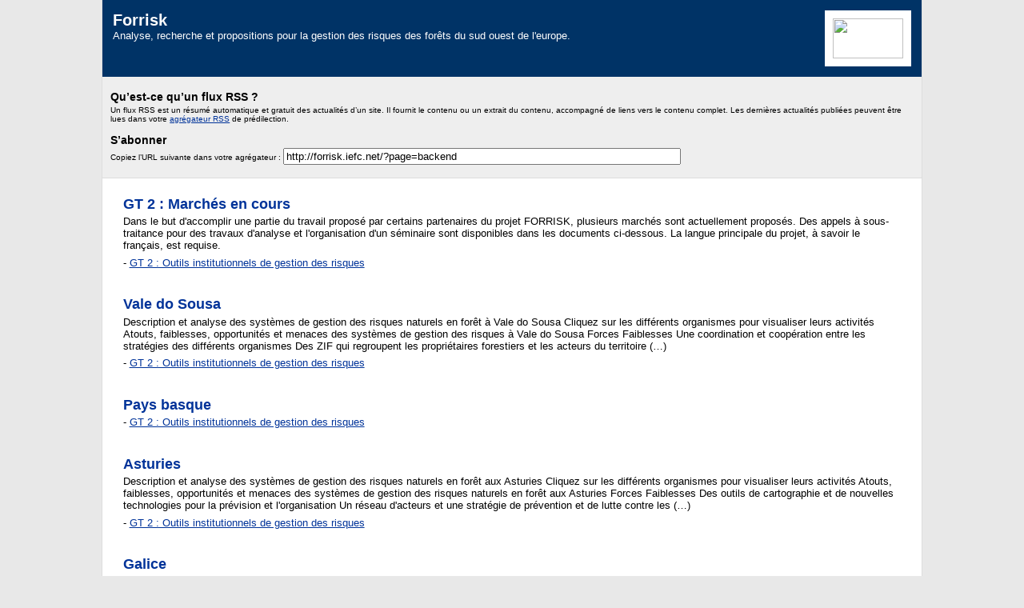

--- FILE ---
content_type: text/xml; charset=utf-8
request_url: http://forrisk.iefc.net/?page=backend
body_size: 19962
content:
<?xml 
version="1.0" encoding="utf-8"?><?xml-stylesheet title="XSL formatting" type="text/xsl" href="http://forrisk.iefc.net/spip.php?page=backend.xslt" ?>
<rss version="2.0" 
	xmlns:dc="http://purl.org/dc/elements/1.1/"
	xmlns:content="http://purl.org/rss/1.0/modules/content/"
	xmlns:atom="http://www.w3.org/2005/Atom"
>

<channel xml:lang="fr">
	<title>Forrisk</title>
	<link>https://forrisk.iefc.net/</link>
	<description>Analyse, recherche et propositions pour la gestion des risques des for&#234;ts du sud ouest de l'europe.</description>
	<language>fr</language>
	<generator>SPIP - www.spip.net</generator>
	<atom:link href="http://forrisk.iefc.net/?page=backend" rel="self" type="application/rss+xml" />

	<image>
		<title>Forrisk</title>
		<url>http://forrisk.iefc.net/local/cache-vignettes/L144xH82/siteon0-b9b71.png?1711364279</url>
		<link>https://forrisk.iefc.net/</link>
		<height>82</height>
		<width>144</width>
	</image>



<item xml:lang="fr">
		<title>GT 2 : March&#233;s en cours</title>
		<link>http://forrisk.iefc.net/spip.php?article71</link>
		<guid isPermaLink="true">http://forrisk.iefc.net/spip.php?article71</guid>
		<dc:date>2015-03-06T13:41:59Z</dc:date>
		<dc:format>text/html</dc:format>
		<dc:language>fr</dc:language>
		
		



		<description>
&lt;p&gt;Dans le but d'accomplir une partie du travail propos&#233; par certains partenaires du projet FORRISK, plusieurs march&#233;s sont actuellement propos&#233;s. Des appels &#224; sous-traitance pour des travaux d'analyse et l'organisation d'un s&#233;minaire sont disponibles dans les documents ci-dessous. La langue principale du projet, &#224; savoir le fran&#231;ais, est requise.&lt;/p&gt;


-
&lt;a href="http://forrisk.iefc.net/spip.php?rubrique20" rel="directory"&gt;GT 2 : Outils institutionnels de gestion des risques&lt;/a&gt;


		</description>


 <content:encoded>&lt;div class='rss_texte'&gt;&lt;p&gt;Dans le but d'accomplir une partie du travail propos&#233; par certains partenaires du projet FORRISK, plusieurs march&#233;s sont actuellement propos&#233;s.
Des appels &#224; sous-traitance pour des travaux d'analyse et l'organisation d'un s&#233;minaire sont disponibles dans les documents ci-dessous. La langue principale du projet, &#224; savoir le fran&#231;ais, est requise.&lt;/p&gt;
&lt;div class='spip_document_44 spip_document spip_documents spip_document_file spip_documents_left spip_document_left spip_document_avec_legende' data-legende-len=&#034;47&#034; data-legende-lenx=&#034;x&#034;
&gt;
&lt;figure class=&#034;spip_doc_inner&#034;&gt;
&lt;a href='http://forrisk.iefc.net/IMG/pdf/lettre_consultation_forrisk_analyserisque_doc_2_.pdf' class=&#034; spip_doc_lien&#034; title='PDF - 223.4 kio' type=&#034;application/pdf&#034;&gt;&lt;img src='http://forrisk.iefc.net/local/cache-vignettes/L64xH64/pdf-b8aed.svg?1727787003' width='64' height='64' alt='' /&gt;&lt;/a&gt;
&lt;figcaption class='spip_doc_legende'&gt; &lt;div class='spip_doc_titre crayon document-titre-44 '&gt;&lt;strong&gt;Lettre consultation FORRISK analyse du risque
&lt;/strong&gt;&lt;/div&gt; &lt;/figcaption&gt;&lt;/figure&gt;
&lt;/div&gt;
&lt;div class='spip_document_45 spip_document spip_documents spip_document_file spip_documents_left spip_document_left spip_document_avec_legende' data-legende-len=&#034;39&#034; data-legende-lenx=&#034;x&#034;
&gt;
&lt;figure class=&#034;spip_doc_inner&#034;&gt;
&lt;a href='http://forrisk.iefc.net/IMG/pdf/lettre_consultation_forrisk_seminaire_2_.pdf' class=&#034; spip_doc_lien&#034; title='PDF - 222.7 kio' type=&#034;application/pdf&#034;&gt;&lt;img src='http://forrisk.iefc.net/local/cache-vignettes/L64xH64/pdf-b8aed.svg?1727787003' width='64' height='64' alt='' /&gt;&lt;/a&gt;
&lt;figcaption class='spip_doc_legende'&gt; &lt;div class='spip_doc_titre crayon document-titre-45 '&gt;&lt;strong&gt;Lettre consultation FORRISK seminaire
&lt;/strong&gt;&lt;/div&gt; &lt;/figcaption&gt;&lt;/figure&gt;
&lt;/div&gt;
&lt;div class='spip_document_46 spip_document spip_documents spip_document_file spip_documents_left spip_document_left spip_document_avec_legende' data-legende-len=&#034;55&#034; data-legende-lenx=&#034;x&#034;
&gt;
&lt;figure class=&#034;spip_doc_inner&#034;&gt;
&lt;a href='http://forrisk.iefc.net/IMG/pdf/lettre_consultation_forrisk_soustraitance_v2_2_.pdf' class=&#034; spip_doc_lien&#034; title='PDF - 697.8 kio' type=&#034;application/pdf&#034;&gt;&lt;img src='http://forrisk.iefc.net/local/cache-vignettes/L64xH64/pdf-b8aed.svg?1727787003' width='64' height='64' alt='' /&gt;&lt;/a&gt;
&lt;figcaption class='spip_doc_legende'&gt; &lt;div class='spip_doc_titre crayon document-titre-46 '&gt;&lt;strong&gt;Lettre consultation FORRISK soustraitance analyse GT2
&lt;/strong&gt;&lt;/div&gt; &lt;/figcaption&gt;&lt;/figure&gt;
&lt;/div&gt;&lt;/div&gt;
		
		</content:encoded>


		

	</item>
<item xml:lang="fr">
		<title>Vale do Sousa</title>
		<link>http://forrisk.iefc.net/spip.php?article97</link>
		<guid isPermaLink="true">http://forrisk.iefc.net/spip.php?article97</guid>
		<dc:date>2014-12-18T10:36:28Z</dc:date>
		<dc:format>text/html</dc:format>
		<dc:language>fr</dc:language>
		
		



		<description>
&lt;p&gt;Description et analyse des syst&#232;mes de gestion des risques naturels en for&#234;t &#224; Vale do Sousa Cliquez sur les diff&#233;rents organismes pour visualiser leurs activit&#233;s Atouts, faiblesses, opportunit&#233;s et menaces des syst&#232;mes de gestion des risques &#224; Vale do Sousa Forces Faiblesses Une coordination et coop&#233;ration entre les strat&#233;gies des diff&#233;rents organismes Des ZIF qui regroupent les propri&#233;taires forestiers et les acteurs du territoire (&#8230;)&lt;/p&gt;


-
&lt;a href="http://forrisk.iefc.net/spip.php?rubrique20" rel="directory"&gt;GT 2 : Outils institutionnels de gestion des risques&lt;/a&gt;


		</description>


 <content:encoded>&lt;div class='rss_chapo'&gt;&lt;p&gt;Description et analyse des syst&#232;mes de gestion des risques naturels en for&#234;t &#224; Vale do Sousa&lt;/p&gt;&lt;/div&gt;
		&lt;div class='rss_texte'&gt;&lt;map name=&#034;map&#034;&gt;
&lt;p&gt;&lt;area shape=&#034;rect&#034; href=&#034;http://forrisk.efiatlantic.efi.int/sites/forrisk.efiatlantic.efi.int/IMG/png/anpc.png&#034; title=&#034;ANPC&#034; target=&#034;_blank&#034; coords=&#034;25,28,81,82&#034; /&gt;&lt;/p&gt;
&lt;p&gt;&lt;area shape=&#034;rect&#034; href=&#034;http://forrisk.efiatlantic.efi.int/sites/forrisk.efiatlantic.efi.int/IMG/png/gnr.png&#034; title=&#034;GNR&#034; target=&#034;_blank&#034; coords=&#034;25,130,81,200&#034; /&gt;&lt;/p&gt;
&lt;p&gt;&lt;area shape=&#034;rect&#034; href=&#034;http://forrisk.efiatlantic.efi.int/sites/forrisk.efiatlantic.efi.int/IMG/png/gnr.png&#034; title=&#034;GNR&#034; target=&#034;_blank&#034; coords=&#034;380,80,440,120&#034; /&gt;&lt;/p&gt;
&lt;p&gt;&lt;area shape=&#034;rect&#034; href=&#034;http://forrisk.efiatlantic.efi.int/sites/forrisk.efiatlantic.efi.int/IMG/png/icnf.png&#034; title=&#034;ICNF&#034; target=&#034;_blank&#034; coords=&#034;120,190,360,220&#034; /&gt;&lt;/p&gt;
&lt;p&gt;&lt;area shape=&#034;rect&#034; href=&#034;http://forrisk.efiatlantic.efi.int/sites/forrisk.efiatlantic.efi.int/IMG/png/cncp.png&#034; title=&#034;CNCP&#034; target=&#034;_blank&#034; coords=&#034;400,190,440,220&#034; /&gt;&lt;/p&gt;
&lt;p&gt;&lt;area shape=&#034;rect&#034; href=&#034;http://forrisk.efiatlantic.efi.int/sites/forrisk.efiatlantic.efi.int/IMG/png/afvs.png&#034; title=&#034;AFVS&#034; target=&#034;_blank&#034; coords=&#034;430,260,500,280&#034; /&gt;&lt;/p&gt;
&lt;p&gt;&lt;area shape=&#034;rect&#034; href=&#034;http://forrisk.efiatlantic.efi.int/sites/forrisk.efiatlantic.efi.int/IMG/png/zif.png&#034; title=&#034;ZIF&#034; target=&#034;_blank&#034; coords=&#034;430,300,480,320&#034; /&gt;&lt;/p&gt;
&lt;p&gt;&lt;area shape=&#034;rect&#034; href=&#034;http://forrisk.efiatlantic.efi.int/sites/forrisk.efiatlantic.efi.int/IMG/png/dgav.png&#034; title=&#034;DGAV&#034; target=&#034;_blank&#034; coords=&#034;320,330,350,350&#034; /&gt;&lt;/p&gt;
&lt;p&gt;&lt;area shape=&#034;rect&#034; href=&#034;http://forrisk.efiatlantic.efi.int/sites/forrisk.efiatlantic.efi.int/IMG/png/dgotdu.png&#034; title=&#034;DGOTDU&#034; target=&#034;_blank&#034; coords=&#034;430,380,480,400&#034; /&gt;&lt;/p&gt;
&lt;p&gt;&lt;area shape=&#034;rect&#034; href=&#034;http://forrisk.efiatlantic.efi.int/sites/forrisk.efiatlantic.efi.int/IMG/png/iniav.png&#034; title=&#034;INIAV&#034; target=&#034;_blank&#034; coords=&#034;520,330,560,350&#034; /&gt;&lt;/p&gt;
&lt;p&gt;&lt;area shape=&#034;rect&#034; href=&#034;http://forrisk.efiatlantic.efi.int/sites/forrisk.efiatlantic.efi.int/IMG/png/lpn.png&#034; title=&#034;LPN&#034; target=&#034;_blank&#034; coords=&#034;530,370,600,390&#034; /&gt;&lt;/p&gt;
&lt;p&gt;&lt;area shape=&#034;rect&#034; href=&#034;http://forrisk.efiatlantic.efi.int/sites/forrisk.efiatlantic.efi.int/IMG/png/apa.png&#034; title=&#034;APA&#034; target=&#034;_blank&#034; coords=&#034;520,410,560,430&#034; /&gt;&lt;/p&gt;
&lt;/map&gt;
&lt;p&gt;&lt;img usemap=&#034;#map&#034; src='http://forrisk.iefc.net/local/cache-vignettes/L500xH382/d_vds-417a85f2-4f89b.png?1711393450' width='500' height='382' /&gt;&lt;/p&gt;
&lt;p&gt;Cliquez sur les diff&#233;rents organismes pour visualiser leurs activit&#233;s
&lt;br&gt; &lt;/br&gt;
&lt;br&gt; &lt;/br&gt;&lt;/p&gt;
&lt;center&gt;&lt;strong class=&#034;caractencadre-spip spip&#034;&gt;Atouts, faiblesses, opportunit&#233;s et menaces des syst&#232;mes de gestion des risques &#224; Vale do Sousa&lt;/strong&gt;&lt;/center&gt;
&lt;p&gt;&lt;br&gt; &lt;/br&gt;&lt;/p&gt;
&lt;table class=&#034;table spip&#034;&gt;
&lt;tbody&gt;
&lt;tr class='row_odd odd'&gt;
&lt;td&gt;&lt;center&gt;&lt;strong&gt;Forces&lt;/strong&gt;&lt;/center&gt;&lt;/td&gt;
&lt;td&gt;&lt;center&gt;&lt;strong&gt;Faiblesses&lt;/strong&gt;&lt;/center&gt;&lt;/td&gt;&lt;/tr&gt;
&lt;tr class='row_even even'&gt;
&lt;td&gt;Une coordination et coop&#233;ration entre les strat&#233;gies des diff&#233;rents organismes&lt;br /&gt; &lt;br /&gt;Des ZIF qui regroupent les propri&#233;taires forestiers et les acteurs du territoire&lt;br /&gt; &lt;br /&gt;Des associations de propri&#233;taires qui couvrent une partie importante du territoire&lt;/td&gt;
&lt;td&gt;Un nombre de propri&#233;taires forestiers important associ&#233; &#224; une probl&#233;matique de micropropri&#233;t&#233; qui fait que la for&#234;t n'est pas une source de revenu majeure&lt;br /&gt; &lt;br /&gt;Un manque d'int&#233;r&#234;t sur les probl&#233;matiques li&#233;es aux risques de la part des propri&#233;taires forestiers&lt;br /&gt; &lt;br /&gt;Un manque de connaissances sur les risques&lt;br /&gt; &lt;br /&gt;Un manque de donn&#233;es r&#233;gionales de r&#233;f&#233;rence pour certains risques&lt;br /&gt; &lt;br /&gt;Un manque de soutien financier&lt;br /&gt; &lt;br /&gt;Une aversion au changement qui rend plus difficile la sensibilisation des propri&#233;taires forestiers&lt;br /&gt; &lt;br /&gt;Un cadre l&#233;gislatif mal adapt&#233; : dans certains cas la l&#233;gislation est absente (cas des risques d'&#233;v&#233;nements climatiques extr&#234;mes) et dans d'autres cas elle peut d&#233;courager les propri&#233;taires forestiers d'entreprendre des travaux dans leur for&#234;t&lt;/td&gt;&lt;/tr&gt;
&lt;tr class='row_odd odd'&gt;
&lt;td&gt;&lt;center&gt;&lt;strong&gt;Opportunit&#233;s&lt;/strong&gt;&lt;/center&gt;&lt;/td&gt;
&lt;td&gt;&lt;center&gt;&lt;strong&gt;Menaces&lt;/strong&gt;&lt;/center&gt;&lt;/td&gt;&lt;/tr&gt;
&lt;tr class='row_even even'&gt;
&lt;td&gt;Une am&#233;lioration de la sensibilisation des propri&#233;taires forestiers et du grand public sur les risques (principalement pour le risque feu de for&#234;t)&lt;br /&gt; &lt;br /&gt;Une am&#233;lioration des outils de pr&#233;vision des risques (statistiques pour suivre les populations de gibier et adapter les plans de chasse, collecte de donn&#233;es sur la d&#233;gradation du sol, les d&#233;g&#226;ts des insectes et maladies, etc.)&lt;br /&gt; &lt;br /&gt;La relance d'activit&#233;s traditionnelles (comme l'exploitation de r&#233;sine) pour relancer l'activit&#233; en for&#234;t et augmenter la protection de la for&#234;t notamment face aux incendies.&lt;br /&gt; &lt;br /&gt;Une am&#233;lioration de la l&#233;gislation : une simplification est n&#233;cessaire dans certains cas, dans d'autres cas un meilleur encadrement est souhaitable&lt;br /&gt; &lt;br /&gt;Une int&#233;gration des risques dans les outils de gestion : et notamment des bonnes pratiques &#224; adopter au regard des risques&lt;br /&gt; &lt;br /&gt;Une adaptation au changement climatique en suivant les actions prescrites dans le plan national de strat&#233;gie sur le changement climatique&lt;br /&gt; &lt;br /&gt;Des d&#233;g&#226;ts de gibier marginaux compar&#233;s aux probl&#233;matiques de conservation de la faune. Le gibier pourrait &#234;tre utilis&#233; comme une source de revenu en for&#234;t via la chasse : une am&#233;lioration de la coop&#233;ration entre forestiers et chasseurs est souhaitable afin d'adapter les pr&#233;l&#232;vements de gibier aux niveaux de population&lt;br /&gt; &lt;br /&gt;Une augmentation la biodiversit&#233; &#224; l'&#233;chelle du paysage&lt;/td&gt;
&lt;td&gt;Le changement climatique : intensification des feux de for&#234;t, de la s&#233;cheresse&lt;br /&gt; &lt;br /&gt;La probl&#233;matique multirisque : les risques sont li&#233;s entre eux et certains risques en augmentent d'autres (ex : feu et ravageurs)&lt;br /&gt; &lt;br /&gt;Une faible diversit&#233; des types de for&#234;t et majoritairement en monoculture : augmente les risques feu de for&#234;t, insectes et maladie mais aussi les risques &#233;conomiques&lt;/td&gt;&lt;/tr&gt;
&lt;/tbody&gt;
&lt;/table&gt;&lt;/div&gt;
		
		</content:encoded>


		
		<enclosure url="http://forrisk.iefc.net/IMG/png/d_vds.png" length="26570" type="image/png" />
		

	</item>
<item xml:lang="fr">
		<title>Pays basque</title>
		<link>http://forrisk.iefc.net/spip.php?article98</link>
		<guid isPermaLink="true">http://forrisk.iefc.net/spip.php?article98</guid>
		<dc:date>2014-12-18T10:36:24Z</dc:date>
		<dc:format>text/html</dc:format>
		<dc:language>fr</dc:language>
		
		



		<description>

-
&lt;a href="http://forrisk.iefc.net/spip.php?rubrique20" rel="directory"&gt;GT 2 : Outils institutionnels de gestion des risques&lt;/a&gt;


		</description>


 <content:encoded>&lt;div class='rss_chapo'&gt;&lt;p&gt;Description et analyse des syst&#232;mes de gestion des risques naturels en for&#234;t au Pays basque&lt;/p&gt;&lt;/div&gt;
		&lt;div class='rss_texte'&gt;&lt;map name=&#034;map&#034;&gt;
&lt;p&gt;&lt;area shape=&#034;rect&#034; href=&#034;http://forrisk.efiatlantic.efi.int/sites/forrisk.efiatlantic.efi.int/IMG/png/ftc.png&#034; title=&#034;FTC&#034; target=&#034;_blank&#034; coords=&#034;11,55,100,88&#034; /&gt;
&lt;area shape=&#034;rect&#034; href=&#034;http://forrisk.efiatlantic.efi.int/sites/forrisk.efiatlantic.efi.int/IMG/png/pdc.png&#034; title=&#034;PDC&#034; target=&#034;_blank&#034; coords=&#034;12,96,99,127&#034; /&gt;
&lt;area shape=&#034;rect&#034; href=&#034;http://forrisk.efiatlantic.efi.int/sites/forrisk.efiatlantic.efi.int/IMG/png/scp.png&#034; title=&#034;SCP&#034; target=&#034;_blank&#034; coords=&#034;124,70,402,85&#034; /&gt;
&lt;area shape=&#034;rect&#034; href=&#034;http://forrisk.efiatlantic.efi.int/sites/forrisk.efiatlantic.efi.int/IMG/png/magrama.png&#034; title=&#034;MAGRAMA&#034; target=&#034;_blank&#034; coords=&#034;127,134,408,149&#034; /&gt;
&lt;area shape=&#034;rect&#034; href=&#034;http://forrisk.efiatlantic.efi.int/sites/forrisk.efiatlantic.efi.int/IMG/png/apf.png&#034; title=&#034;APF&#034; target=&#034;_blank&#034; coords=&#034;425,54,508,98&#034; /&gt;
&lt;area shape=&#034;rect&#034; href=&#034;http://forrisk.efiatlantic.efi.int/sites/forrisk.efiatlantic.efi.int/IMG/png/etf.png&#034; title=&#034;ETF&#034; target=&#034;_blank&#034; coords=&#034;532,160,614,204&#034; /&gt;
&lt;area shape=&#034;rect&#034; href=&#034;http://forrisk.efiatlantic.efi.int/sites/forrisk.efiatlantic.efi.int/IMG/png/sfp.png&#034; title=&#034;SFP&#034; target=&#034;_blank&#034; coords=&#034;128,190,408,206&#034; /&gt;
&lt;area shape=&#034;rect&#034; href=&#034;http://forrisk.efiatlantic.efi.int/sites/forrisk.efiatlantic.efi.int/IMG/png/gov.png&#034; title=&#034;GOV&#034; target=&#034;_blank&#034; coords=&#034;127,230,400,256&#034; /&gt;
&lt;area shape=&#034;rect&#034; href=&#034;http://forrisk.efiatlantic.efi.int/sites/forrisk.efiatlantic.efi.int/IMG/png/msf.png&#034; title=&#034;MSF&#034; target=&#034;_blank&#034; coords=&#034;537,236,609,259&#034; /&gt;
&lt;area shape=&#034;rect&#034; href=&#034;http://forrisk.efiatlantic.efi.int/sites/forrisk.efiatlantic.efi.int/IMG/png/ir.png&#034; title=&#034;IR&#034; target=&#034;_blank&#034; coords=&#034;543,296,604,324&#034; /&gt;
&lt;area shape=&#034;rect&#034; href=&#034;http://forrisk.efiatlantic.efi.int/sites/forrisk.efiatlantic.efi.int/IMG/png/sgpp.png&#034; title=&#034;SGPP&#034; target=&#034;_blank&#034; coords=&#034;364,307,436,358&#034; /&gt;
&lt;area shape=&#034;rect&#034; href=&#034;http://forrisk.efiatlantic.efi.int/sites/forrisk.efiatlantic.efi.int/IMG/png/daem.png&#034; title=&#034;DAEM&#034; target=&#034;_blank&#034; coords=&#034;203,306,245,330&#034; /&gt;
&lt;area shape=&#034;rect&#034; href=&#034;http://forrisk.efiatlantic.efi.int/sites/forrisk.efiatlantic.efi.int/IMG/png/pomp.png&#034; title=&#034;Sapeurs&#034; target=&#034;_blank&#034; coords=&#034;7,265,99,285&#034; /&gt;
&lt;area shape=&#034;rect&#034; href=&#034;http://forrisk.efiatlantic.efi.int/sites/forrisk.efiatlantic.efi.int/IMG/png/lsv.png&#034; title=&#034;LSV&#034; target=&#034;_blank&#034; coords=&#034;268,412,342,452&#034; /&gt;&lt;/p&gt;
&lt;/map&gt;
&lt;p&gt;&lt;img usemap=&#034;#map&#034; src='http://forrisk.iefc.net/local/cache-vignettes/L500xH384/d_pb-8dee613d-1d40c.png?1711393450' width='500' height='384' /&gt;&lt;/p&gt;
&lt;p&gt;Cliquez sur les diff&#233;rents organismes pour visualiser leurs activit&#233;s
&lt;br&gt; &lt;br/&gt;
&lt;br&gt; &lt;br/&gt;&lt;/p&gt;
&lt;center&gt;&lt;strong class=&#034;caractencadre-spip spip&#034;&gt;Atouts, faiblesses, opportunit&#233;s et menaces des syst&#232;mes de gestion des risques au Pays Basque&lt;/strong&gt;&lt;/center&gt;
&lt;p&gt;&lt;br&gt; &lt;br/&gt;&lt;/p&gt;
&lt;table class=&#034;table spip&#034;&gt;
&lt;tbody&gt;
&lt;tr class='row_odd odd'&gt;
&lt;td&gt;&lt;center&gt;&lt;strong&gt;Forces&lt;/strong&gt;&lt;/center&gt;&lt;/td&gt;
&lt;td&gt;&lt;center&gt;&lt;strong&gt;Faiblesses&lt;/strong&gt;&lt;/center&gt;&lt;/td&gt;&lt;/tr&gt;
&lt;tr class='row_even even'&gt;
&lt;td&gt;Une activit&#233; foresti&#232;re dynamique dans de nombreuses zones&lt;br /&gt; &lt;br /&gt;Des moyens humains et mat&#233;riels en ad&#233;quation avec l'&#233;tendue et les caract&#233;ristiques du territoire pour les risques feu de for&#234;t, insectes et maladies et d&#233;gradation du sol, pour assurer la protection et renforcer la l&#233;gislation&lt;br /&gt; &lt;br /&gt;Des syst&#232;mes de subventions pour soutenir les propri&#233;taires priv&#233;s et les communes dans la pr&#233;vention des feux de for&#234;t, la limitation des d&#233;g&#226;ts &#233;conomiques li&#233;s aux &#233;v&#233;nements climatiques extr&#234;mes (principalement orient&#233; sur le sauvetage et la reconstitution des peuplements endommag&#233;s), la mise en &#339;uvre de bonnes pratiques pour limiter la d&#233;gradation du sol. &lt;br /&gt; &lt;br /&gt;L&#233;gislation : des proc&#233;dures strictes sur l'urbanisation qui limitent l'expansion des interfaces for&#234;t-urbain, r&#233;gulation des op&#233;rations foresti&#232;res dans les zones les plus sensibles au risque de d&#233;gradation du sol, obligation de r&#233;aliser des &#233;tudes d'impact environnemental pour les chantiers forestiers importants.&lt;br /&gt; &lt;br /&gt;Un faible risque climatique, paysage en mosa&#239;que qui g&#233;n&#232;re des discontinuit&#233;s et des coupures de combustibles&lt;br /&gt; &lt;br /&gt;Une accessibilit&#233; et un r&#233;seau de pistes foresti&#232;res&lt;br /&gt; &lt;br /&gt;La chasse utilis&#233;e comme outil de gestion du gibier dans tout le pays&lt;br /&gt; &lt;br /&gt;Un mod&#232;le de coop&#233;ration public priv&#233; fonctionnel&lt;br /&gt; &lt;br /&gt;Une bonne croissance des v&#233;g&#233;taux qui facilite la r&#233;silience et la reconstitution de la v&#233;g&#233;tation apr&#232;s une catastrophe&lt;/td&gt;
&lt;td&gt;Un manque de surveillance et d'un r&#233;seau de suivi pour les feux de for&#234;t et le gibier (des relev&#233;s communs et coh&#233;rents de d&#233;g&#226;ts de gibier)&lt;br /&gt; &lt;br /&gt;De faibles investissements et expertises organisationnelles des propri&#233;taires forestiers en lien avec la pr&#233;vention des risques feu de for&#234;t, insectes et maladies et d&#233;gradation du sol&lt;br /&gt; &lt;br /&gt;Un manque d'analyse, de recherche et de connaissances ad&#233;quates sur les risques en particulier sur la vuln&#233;rabilit&#233; et les liens entre les op&#233;rations foresti&#232;res et les risques feu de for&#234;t, &#233;v&#233;nements climatiques extr&#234;mes, insectes et maladie et d&#233;gradation du sol. &lt;br /&gt; &lt;br /&gt;Un manque d'entretien et de gestion foresti&#232;re dans beaucoup de zones qui m&#232;nent &#224; une augmentation du combustible et &#224; une structure de v&#233;g&#233;tation favorable aux feux de for&#234;t&lt;br /&gt; &lt;br /&gt;Un manque d'exp&#233;rience et de formation dans la lutte contre des grands incendies de for&#234;t tels que ceux de 1989&lt;br /&gt; &lt;br /&gt;Une absence de recommandations sp&#233;cifiques pour la sylviculture pr&#233;ventive des risques m&#233;t&#233;orologiques&lt;br /&gt; &lt;br /&gt;Des int&#233;r&#234;ts et attentes des chasseurs qui d&#233;terminent la gestion du gibier (ex : notamment sur le sexe des animaux &#224; tuer)&lt;br /&gt; &lt;br /&gt;Des perceptions de l'intensit&#233; et de la s&#233;v&#233;rit&#233; des d&#233;g&#226;ts diff&#233;rente selon les acteurs&lt;br /&gt; &lt;br /&gt;Peu d'accent sur la sant&#233; de la for&#234;t dans le d&#233;partement de la sant&#233; des v&#233;g&#233;taux (plut&#244;t ax&#233; sur l'agriculture)&lt;br /&gt; &lt;br /&gt;Un manque de comp&#233;tence des autorit&#233;s aux fronti&#232;res pour les contr&#244;les sur le commerce international&lt;br /&gt; &lt;br /&gt;Un manque d'approche holistique bas&#233;e sur les connaissances pour la gestion des risques sanitaires&lt;br /&gt; &lt;br /&gt;Des proc&#233;dures d'&#233;radication rigides et externes&lt;br /&gt; &lt;br /&gt;Des pentes et pr&#233;cipitations importantes qui augmentent le risque d'&#233;rosion dans les sols forestiers&lt;br /&gt; &lt;br /&gt;Une l&#233;gislation existante non optimale pour la protection du sol&lt;/td&gt;&lt;/tr&gt;
&lt;tr class='row_odd odd'&gt;
&lt;td&gt;&lt;center&gt;&lt;strong&gt;Opportunit&#233;s&lt;/strong&gt;&lt;/center&gt;&lt;/td&gt;
&lt;td&gt;&lt;center&gt;&lt;strong&gt;Menaces&lt;/strong&gt;&lt;/center&gt;&lt;/td&gt;&lt;/tr&gt;
&lt;tr class='row_even even'&gt;
&lt;td&gt;Une diversification &#224; l'&#233;chelle du paysage permettrait de r&#233;duire les niveaux de d&#233;g&#226;ts et d'am&#233;liorer la r&#233;silience aux &#233;v&#233;nements climatiques extr&#234;mes ainsi qu'aux insectes et maladies&lt;br /&gt; &lt;br /&gt;Une perception du risque : malgr&#233; des r&#233;percussions locales faibles ces derni&#232;res ann&#233;es, les feux de for&#234;ts sont toujours per&#231;us comme une menace critique pour la for&#234;t. La perception du risque de d&#233;gradation du sol par les op&#233;rateurs forestiers pourrait &#234;tre am&#233;lior&#233;e. &lt;br /&gt; &lt;br /&gt;Une utilisation de la biomasse foresti&#232;re pour le chauffage : elle pourrait mener &#224; une augmentation de la gestion foresti&#232;re dans de nombreuses zones et ainsi participer &#224; la r&#233;duction de la masse combustible et donc du risque feu de for&#234;t&lt;br /&gt; &lt;br /&gt;Une coop&#233;ration transr&#233;gionale notamment avec les r&#233;gions voisines qui ont r&#233;guli&#232;rement des feux importants et qui pourraient aider &#224; la formation d'&#233;quipes sp&#233;cialis&#233;es dans la lutte contre les feux de for&#234;t&lt;br /&gt; &lt;br /&gt;Des plans de gestion et cahiers de charges de certification pourraient contenir des recommandations pour limiter les niveaux de d&#233;g&#226;ts li&#233;s aux &#233;v&#233;nements climatiques extr&#234;mes &lt;br /&gt; &lt;br /&gt;Des zones rurales importantes du territoire o&#249; les populations sont importantes&lt;br /&gt; &lt;br /&gt;Une esp&#232;ce impactante (chevreuil) qui attire depuis peu l'int&#233;r&#234;t des chasseurs et des services gouvernementaux (int&#233;ress&#233;s dans la r&#233;duction des populations)&lt;br /&gt; &lt;br /&gt;La promotion de nouvelles techniques de chasse pour int&#233;resser un public diff&#233;rent&lt;br /&gt; &lt;br /&gt;Un partenariat public-priv&#233;&lt;br /&gt; &lt;br /&gt;Une am&#233;lioration de la coordination entre les services forestiers provinciaux&lt;br /&gt; &lt;br /&gt;Une adaptation de la l&#233;gislation existante pour am&#233;liorer de fa&#231;on cons&#233;quente les performances environnementales des op&#233;rations foresti&#232;res&lt;br /&gt; &lt;br /&gt;La cr&#233;ation d'un code de bonnes pratiques accept&#233; par tous les acteurs forestiers concern&#233;s&lt;br /&gt; &lt;br /&gt;La cr&#233;ation de synergies et de nouveaux sch&#233;mas de soutien en lien avec le changement climatique et l'eau&lt;/td&gt;
&lt;td&gt;Le changement climatique qui augmentera certainement l'al&#233;a feu de for&#234;t ainsi que la s&#233;v&#233;rit&#233; de l'al&#233;a sanitaire&lt;br /&gt; &lt;br /&gt;Un abandon de la gestion foresti&#232;re et des activit&#233;s rurales menant &#224; une augmentation du combustible et des populations de gibier&lt;br /&gt; &lt;br /&gt;Une faible profitabilit&#233; de l'activit&#233; foresti&#232;re et la faible comp&#233;titivit&#233; de la fili&#232;re basque qui impose un maximum de r&#233;duction de couts&lt;br /&gt; &lt;br /&gt;Une part significative de for&#234;t homog&#232;ne continue &#224; l'&#233;chelle du paysage&lt;br /&gt; &lt;br /&gt;Des faibles surfaces br&#251;l&#233;es ces derni&#232;res ann&#233;es pouvant se traduire par un engagement politique moins important dans la pr&#233;vention et la lutte.&lt;br /&gt; &lt;br /&gt;Des propri&#233;taires priv&#233;s qui n'internalisent pas les risques dans leurs options de gestion sylvicole&lt;br /&gt; &lt;br /&gt;Un march&#233; assurantiel restreint&lt;br /&gt; &lt;br /&gt;Une pression importante sur les pr&#233;dateurs naturels du chevreuil (en 2005, le Pays basque ne comptait que 30 loups)&lt;br /&gt; &lt;br /&gt;Un manque d'int&#233;r&#234;t de la part des jeunes g&#233;n&#233;rations pour la chasse&lt;br /&gt; &lt;br /&gt;Le n&#233;matode du pin (m&#234;me s'il n'a &#233;t&#233; observ&#233; en milieu naturel que sur pin maritime)&lt;br /&gt; &lt;br /&gt;Des sch&#233;mas de soutien public existants pouvant se r&#233;v&#233;ler insuffisants pour changer les pratiques&lt;/td&gt;&lt;/tr&gt;
&lt;/tbody&gt;
&lt;/table&gt;&lt;/div&gt;
		
		</content:encoded>


		

	</item>
<item xml:lang="fr">
		<title>Asturies</title>
		<link>http://forrisk.iefc.net/spip.php?article99</link>
		<guid isPermaLink="true">http://forrisk.iefc.net/spip.php?article99</guid>
		<dc:date>2014-12-18T10:36:22Z</dc:date>
		<dc:format>text/html</dc:format>
		<dc:language>fr</dc:language>
		
		



		<description>
&lt;p&gt;Description et analyse des syst&#232;mes de gestion des risques naturels en for&#234;t aux Asturies Cliquez sur les diff&#233;rents organismes pour visualiser leurs activit&#233;s Atouts, faiblesses, opportunit&#233;s et menaces des syst&#232;mes de gestion des risques naturels en for&#234;t aux Asturies Forces Faiblesses Des outils de cartographie et de nouvelles technologies pour la pr&#233;vision et l'organisation Un r&#233;seau d'acteurs et une strat&#233;gie de pr&#233;vention et de lutte contre les (&#8230;)&lt;/p&gt;


-
&lt;a href="http://forrisk.iefc.net/spip.php?rubrique20" rel="directory"&gt;GT 2 : Outils institutionnels de gestion des risques&lt;/a&gt;


		</description>


 <content:encoded>&lt;div class='rss_chapo'&gt;&lt;p&gt;Description et analyse des syst&#232;mes de gestion des risques naturels en for&#234;t aux Asturies&lt;/p&gt;&lt;/div&gt;
		&lt;div class='rss_texte'&gt;&lt;map name=&#034;map&#034;&gt;
&lt;p&gt;&lt;area shape=&#034;rect&#034; href=&#034;http://forrisk.efiatlantic.efi.int/sites/forrisk.efiatlantic.efi.int/IMG/png/ence.png&#034; title=&#034;ENCE&#034; target=&#034;_blank&#034; coords=&#034;130,54,411,78&#034; /&gt;
&lt;area shape=&#034;rect&#034; href=&#034;http://forrisk.efiatlantic.efi.int/sites/forrisk.efiatlantic.efi.int/IMG/png/lsv_ast.png&#034; title=&#034;LSV&#034; target=&#034;_blank&#034; coords=&#034;130,96,410,119&#034; /&gt;
&lt;area shape=&#034;rect&#034; href=&#034;http://forrisk.efiatlantic.efi.int/sites/forrisk.efiatlantic.efi.int/IMG/png/cetemas-2.png&#034; title=&#034;CETEMAS&#034; target=&#034;_blank&#034; coords=&#034;500,49,570,78&#034; /&gt;
&lt;area shape=&#034;rect&#034; href=&#034;http://forrisk.efiatlantic.efi.int/sites/forrisk.efiatlantic.efi.int/IMG/png/magrama.png&#034; title=&#034;MAGRAMA&#034; target=&#034;_blank&#034; coords=&#034;130,130,409,152&#034; /&gt;
&lt;area shape=&#034;rect&#034; href=&#034;http://forrisk.efiatlantic.efi.int/sites/forrisk.efiatlantic.efi.int/IMG/png/gov_ast.png&#034; title=&#034;Gouvernement Asturies&#034; target=&#034;_blank&#034; coords=&#034;136,287,405,320&#034; /&gt;
&lt;area shape=&#034;rect&#034; href=&#034;http://forrisk.efiatlantic.efi.int/sites/forrisk.efiatlantic.efi.int/IMG/png/brif.png&#034; title=&#034;Brigade du feu des Asturies&#034; target=&#034;_blank&#034; coords=&#034;48,166,160,209&#034; /&gt;
&lt;area shape=&#034;rect&#034; href=&#034;http://forrisk.efiatlantic.efi.int/sites/forrisk.efiatlantic.efi.int/IMG/png/cfp.png&#034; title=&#034;Compagnies foresti&#232;res priv&#233;es&#034; target=&#034;_blank&#034; coords=&#034;7,218,84,296&#034; /&gt;
&lt;area shape=&#034;rect&#034; href=&#034;http://forrisk.efiatlantic.efi.int/sites/forrisk.efiatlantic.efi.int/IMG/png/aca.png&#034; title=&#034;ACA&#034; target=&#034;_blank&#034; coords=&#034;7,328,107,388&#034; /&gt;
&lt;area shape=&#034;rect&#034; href=&#034;http://forrisk.efiatlantic.efi.int/sites/forrisk.efiatlantic.efi.int/IMG/png/univ_oviedo.png&#034; title=&#034;Universit&#233; Oviedo&#034; target=&#034;_blank&#034; coords=&#034;500,169,570,220&#034; /&gt;
&lt;area shape=&#034;rect&#034; href=&#034;http://forrisk.efiatlantic.efi.int/sites/forrisk.efiatlantic.efi.int/IMG/png/indurot.png&#034; title=&#034;INDUROT&#034; target=&#034;_blank&#034; coords=&#034;500,234,570,266&#034; /&gt;
&lt;area shape=&#034;rect&#034; href=&#034;http://forrisk.efiatlantic.efi.int/sites/forrisk.efiatlantic.efi.int/IMG/png/brif.png&#034; title=&#034;Brigade du feu des Asturies&#034; target=&#034;_blank&#034; coords=&#034;374,166,504,201&#034; /&gt;
&lt;area shape=&#034;rect&#034; href=&#034;http://forrisk.efiatlantic.efi.int/sites/forrisk.efiatlantic.efi.int/IMG/png/aemet.png&#034; title=&#034;AEMET&#034; target=&#034;_blank&#034; coords=&#034;275,206,346,235&#034; /&gt;
&lt;area shape=&#034;rect&#034; href=&#034;http://forrisk.efiatlantic.efi.int/sites/forrisk.efiatlantic.efi.int/IMG/png/serida.png&#034; title=&#034;SERIDA&#034; target=&#034;_blank&#034; coords=&#034;500,330,570,360&#034; /&gt;
&lt;area shape=&#034;rect&#034; href=&#034;http://forrisk.efiatlantic.efi.int/sites/forrisk.efiatlantic.efi.int/IMG/png/fede.png&#034; title=&#034;F&#233;d&#233;ration de chasse&#034; target=&#034;_blank&#034; coords=&#034;64,403,161,456&#034; /&gt;&lt;/p&gt;
&lt;/map&gt;
&lt;p&gt;&lt;img usemap=&#034;#map&#034; src='http://forrisk.iefc.net/local/cache-vignettes/L500xH376/d_asturies-7515d197-2cd85.png?1711393450' width='500' height='376' /&gt;&lt;/p&gt;
&lt;p&gt;Cliquez sur les diff&#233;rents organismes pour visualiser leurs activit&#233;s
&lt;br&gt; &lt;br/&gt;
&lt;br&gt; &lt;br/&gt;&lt;/p&gt;
&lt;center&gt;&lt;strong class=&#034;caractencadre-spip spip&#034;&gt;Atouts, faiblesses, opportunit&#233;s et menaces des syst&#232;mes de gestion des risques naturels en for&#234;t aux Asturies&lt;/strong&gt;&lt;/center&gt;
&lt;p&gt;&lt;br&gt; &lt;br/&gt;&lt;/p&gt;
&lt;table class=&#034;table spip&#034;&gt;
&lt;tbody&gt;
&lt;tr class='row_odd odd'&gt;
&lt;td&gt;&lt;center&gt;&lt;strong&gt;Forces&lt;/strong&gt;&lt;/center&gt;&lt;/td&gt;
&lt;td&gt;&lt;center&gt;&lt;strong&gt;Faiblesses&lt;/strong&gt;&lt;/center&gt;&lt;/td&gt;&lt;/tr&gt;
&lt;tr class='row_even even'&gt;
&lt;td&gt;Des outils de cartographie et de nouvelles technologies pour la pr&#233;vision et l'organisation&lt;br /&gt; &lt;br /&gt;Un r&#233;seau d'acteurs et une strat&#233;gie de pr&#233;vention et de lutte contre les feux de for&#234;t bien d&#233;velopp&#233;e&lt;br /&gt; &lt;br /&gt;Des documents cadre qui sont li&#233;s : plan national d'actions contre la d&#233;sertification ; strat&#233;gie foresti&#232;re espagnole&lt;br /&gt; &lt;br /&gt;Des plans de gestion : pour la for&#234;t, le gibier&lt;br /&gt; &lt;br /&gt;Une exp&#233;rience d'une partie de la population dans la gestion foresti&#232;re&lt;br /&gt; &lt;br /&gt;Des organismes d&#233;di&#233;s &#224; la gestion des risques : BRIF, Brigade du feu des Asturies, associations et f&#233;d&#233;rations de chasseurs&lt;br /&gt; &lt;br /&gt;Des inventaires du MAGRAMA (r&#233;alis&#233;s par le laboratoire de sant&#233; des v&#233;g&#233;taux) qui permettent le suivi de la sant&#233; des for&#234;ts&lt;br /&gt; &lt;br /&gt;Une coop&#233;ration avec la recherche&lt;/td&gt;
&lt;td&gt;Un r&#233;seau de volontaires difficile &#224; maintenir&lt;br /&gt; &lt;br /&gt;Une faible pr&#233;sence humaine dans de nombreuses zones (principalement des propri&#233;taires forestiers) et donc peu de personnes se sentant concern&#233;es par le risque (&#233;rosion, gibier, feu de for&#234;t)&lt;br /&gt; &lt;br /&gt;Un manque de connaissance et d'exp&#233;rience dans la d&#233;gradation du sol et peu de sp&#233;cialistes&lt;br /&gt; &lt;br /&gt;Un d&#233;clin du nombre d'adh&#233;rents aux soci&#233;t&#233;s de chasse&lt;br /&gt; &lt;br /&gt;L'absence de pr&#233;dateur naturel, l'exode rural, le changement d'usage du sol&lt;br /&gt; &lt;br /&gt;Un nombre important de propri&#233;taires forestiers et d'agriculteurs qui ne facilite pas les actions communes et concert&#233;es et qui n&#233;cessite une communication efficace&lt;br /&gt; &lt;br /&gt;Peu de pr&#233;vention et de recommandation&lt;/td&gt;&lt;/tr&gt;
&lt;tr class='row_odd odd'&gt;
&lt;td&gt;&lt;center&gt;&lt;strong&gt;Opportunit&#233;s&lt;/strong&gt;&lt;/center&gt;&lt;/td&gt;
&lt;td&gt;&lt;center&gt;&lt;strong&gt;Menaces&lt;/strong&gt;&lt;/center&gt;&lt;/td&gt;&lt;/tr&gt;
&lt;tr class='row_even even'&gt;
&lt;td&gt;Un climat atlantique avec des temp&#233;ratures douces et des pr&#233;cipitations importantes en faveur de la production foresti&#232;re&lt;br /&gt; &lt;br /&gt;La mise en place d'un meilleur syst&#232;me assurantiel&lt;br /&gt; &lt;br /&gt;Une am&#233;lioration du suivi : mise en place d'un r&#233;seau de tour de gu&#233; pour am&#233;liorer la surveillance (v&#233;rifier la pertinence avec la pente)&lt;br /&gt; &lt;br /&gt;Des ressources en eau&lt;br /&gt; &lt;br /&gt;Une for&#234;t de production donc bien entretenue&lt;br /&gt; &lt;br /&gt;Un couvert forestier et biodiversit&#233; importante &lt;br /&gt; &lt;br /&gt;Des p&#226;turages de montagne : couvert v&#233;g&#233;tal sur le sol&lt;/td&gt;
&lt;td&gt;Le changement climatique&lt;br /&gt; &lt;br /&gt;Une topographie qui favorise l'&#233;rosion du sol et ne facilite pas l'acc&#232;s aux for&#234;ts ce qui augmente la vuln&#233;rabilit&#233; des for&#234;ts aux incendies et au gibier&lt;br /&gt; &lt;br /&gt;Des for&#234;ts sujettes &#224; de nombreux risques qui interagissent entre eux, notamment les feux de for&#234;t et l'&#233;rosion&lt;br /&gt; &lt;br /&gt;Des ph&#233;nom&#232;nes augmentant le risque d'&#233;rosion s'ils ne sont pas sous contr&#244;le : urbanisation, industrialisation, &#233;levage intensif, d&#233;forestation&lt;br /&gt; &lt;br /&gt;Un manque de gestion foresti&#232;re et de gestion des risques en ad&#233;quation avec le potentiel forestier&lt;br /&gt; &lt;br /&gt;Des for&#234;ts majoritairement form&#233;es d'une essence ce qui les rend plus vuln&#233;rables aux ravageurs&lt;/td&gt;&lt;/tr&gt;
&lt;/tbody&gt;
&lt;/table&gt;&lt;/div&gt;
		
		</content:encoded>


		

	</item>
<item xml:lang="fr">
		<title>Galice</title>
		<link>http://forrisk.iefc.net/spip.php?article100</link>
		<guid isPermaLink="true">http://forrisk.iefc.net/spip.php?article100</guid>
		<dc:date>2014-12-18T10:36:20Z</dc:date>
		<dc:format>text/html</dc:format>
		<dc:language>fr</dc:language>
		
		



		<description>
&lt;p&gt;Description et analyse des syst&#232;mes de gestion des risques naturels en for&#234;t en Galice Cliquez sur les diff&#233;rents organismes pour visualiser leurs activit&#233;s Atouts, faiblesses, opportunit&#233;s et menaces des syst&#232;mes de gestion des risques naturels dans les for&#234;ts de Galice Forces Faiblesses Un r&#233;seau d'acteur : des ressources humaines et mat&#233;rielles importantes Une gestion du risque &#224; l'&#233;chelle du bassin de risque : des zones d'activit&#233;s de (&#8230;)&lt;/p&gt;


-
&lt;a href="http://forrisk.iefc.net/spip.php?rubrique20" rel="directory"&gt;GT 2 : Outils institutionnels de gestion des risques&lt;/a&gt;


		</description>


 <content:encoded>&lt;div class='rss_chapo'&gt;&lt;p&gt;Description et analyse des syst&#232;mes de gestion des risques naturels en for&#234;t en Galice&lt;/p&gt;&lt;/div&gt;
		&lt;div class='rss_texte'&gt;&lt;map name=&#034;map&#034;&gt;
&lt;p&gt;&lt;area shape=&#034;rect&#034; href=&#034;http://forrisk.efiatlantic.efi.int/sites/forrisk.efiatlantic.efi.int/IMG/png/tecor.png&#034; title=&#034;TECOR&#034; target=&#034;_blank&#034; coords=&#034;8,34,87,68&#034; /&gt;
&lt;area shape=&#034;rect&#034; href=&#034;http://forrisk.efiatlantic.efi.int/sites/forrisk.efiatlantic.efi.int/IMG/png/cmati.png&#034; title=&#034;CMATI&#034; target=&#034;_blank&#034; coords=&#034;130,39,394,64&#034; /&gt;
&lt;area shape=&#034;rect&#034; href=&#034;http://forrisk.efiatlantic.efi.int/sites/forrisk.efiatlantic.efi.int/IMG/png/cif.png&#034; title=&#034;CIF LOURIZAN&#034; target=&#034;_blank&#034; coords=&#034;527,304,620,340&#034; /&gt;
&lt;area shape=&#034;rect&#034; href=&#034;http://forrisk.efiatlantic.efi.int/sites/forrisk.efiatlantic.efi.int/IMG/png/ccs.png&#034; title=&#034;CCS&#034; target=&#034;_blank&#034; coords=&#034;527,150,622,188&#034; /&gt;
&lt;area shape=&#034;rect&#034; href=&#034;http://forrisk.efiatlantic.efi.int/sites/forrisk.efiatlantic.efi.int/IMG/png/augas.png&#034; title=&#034;AUGAS&#034; target=&#034;_blank&#034; coords=&#034;119,140,248,164&#034; /&gt;
&lt;area shape=&#034;rect&#034; href=&#034;http://forrisk.efiatlantic.efi.int/sites/forrisk.efiatlantic.efi.int/IMG/png/fgc.png&#034; title=&#034;FGC&#034; target=&#034;_blank&#034; coords=&#034;90,71,131,89&#034; /&gt;
&lt;area shape=&#034;rect&#034; href=&#034;http://forrisk.efiatlantic.efi.int/sites/forrisk.efiatlantic.efi.int/IMG/png/mino.png&#034; title=&#034;MINO SIL&#034; target=&#034;_blank&#034; coords=&#034;102,94,250,132&#034; /&gt;
&lt;area shape=&#034;rect&#034; href=&#034;http://forrisk.efiatlantic.efi.int/sites/forrisk.efiatlantic.efi.int/IMG/png/communes.png&#034; title=&#034;Communes&#034; target=&#034;_blank&#034; coords=&#034;9,216,118,240&#034; /&gt;
&lt;area shape=&#034;rect&#034; href=&#034;http://forrisk.efiatlantic.efi.int/sites/forrisk.efiatlantic.efi.int/IMG/png/dgpce-2.png&#034; title=&#034;DG PCE&#034; target=&#034;_blank&#034; coords=&#034;16,282,122,305&#034; /&gt;
&lt;area shape=&#034;rect&#034; href=&#034;http://forrisk.efiatlantic.efi.int/sites/forrisk.efiatlantic.efi.int/IMG/png/cmrm2.png&#034; title=&#034;CMRM&#034; target=&#034;_blank&#034; coords=&#034;130,248,394,270&#034; /&gt;
&lt;area shape=&#034;rect&#034; href=&#034;http://forrisk.efiatlantic.efi.int/sites/forrisk.efiatlantic.efi.int/IMG/png/efa.png&#034; title=&#034;EFA&#034; target=&#034;_blank&#034; coords=&#034;138,311,390,336&#034; /&gt;
&lt;area shape=&#034;rect&#034; href=&#034;http://forrisk.efiatlantic.efi.int/sites/forrisk.efiatlantic.efi.int/IMG/png/lafg.png&#034; title=&#034;LAFG&#034; target=&#034;_blank&#034; coords=&#034;257,340,536,360&#034; /&gt;
&lt;area shape=&#034;rect&#034; href=&#034;http://forrisk.efiatlantic.efi.int/sites/forrisk.efiatlantic.efi.int/IMG/png/fearmaga.png&#034; title=&#034;FEARMAGA&#034; target=&#034;_blank&#034; coords=&#034;529,258,620,294&#034; /&gt;
&lt;area shape=&#034;rect&#034; href=&#034;http://forrisk.efiatlantic.efi.int/sites/forrisk.efiatlantic.efi.int/IMG/png/magrama.png&#034; title=&#034;MAGRAMA&#034; target=&#034;_blank&#034; coords=&#034;128,176,395,200&#034; /&gt;
&lt;area shape=&#034;rect&#034; href=&#034;http://forrisk.efiatlantic.efi.int/sites/forrisk.efiatlantic.efi.int/IMG/png/aemet.png&#034; title=&#034;AEMET&#034; target=&#034;_blank&#034; coords=&#034;272,210,342,233&#034; /&gt;
&lt;area shape=&#034;rect&#034; href=&#034;http://forrisk.efiatlantic.efi.int/sites/forrisk.efiatlantic.efi.int/IMG/png/pp.png&#034; title=&#034;propri&#233;taires&#034; target=&#034;_blank&#034; coords=&#034;392,380,486,420&#034; /&gt;
&lt;area shape=&#034;rect&#034; href=&#034;http://forrisk.efiatlantic.efi.int/sites/forrisk.efiatlantic.efi.int/IMG/png/communes.png&#034; title=&#034;Communes&#034; target=&#034;_blank&#034; coords=&#034;383,430,492,450&#034; /&gt;&lt;/p&gt;
&lt;/map&gt;
&lt;p&gt;&lt;img usemap=&#034;#map&#034; src='http://forrisk.iefc.net/local/cache-vignettes/L500xH377/d_galice-d33667c4-5e8c3.png?1711393450' width='500' height='377' /&gt;&lt;/p&gt;
&lt;p&gt;Cliquez sur les diff&#233;rents organismes pour visualiser leurs activit&#233;s
&lt;br&gt; &lt;br/&gt;
&lt;br&gt; &lt;br/&gt;&lt;/p&gt;
&lt;center&gt;&lt;strong class=&#034;caractencadre-spip spip&#034;&gt;Atouts, faiblesses, opportunit&#233;s et menaces des syst&#232;mes de gestion des risques naturels dans les for&#234;ts de Galice&lt;/strong&gt;&lt;center/&gt;
&lt;br&gt; &lt;br/&gt;&lt;table class=&#034;table spip&#034;&gt;
&lt;tbody&gt;
&lt;tr class='row_odd odd'&gt;
&lt;td&gt;&lt;center&gt;&lt;strong&gt;Forces&lt;/strong&gt;&lt;/center&gt;&lt;/td&gt;
&lt;td&gt;&lt;center&gt;&lt;strong&gt;Faiblesses&lt;/strong&gt;&lt;/center&gt;&lt;/td&gt;&lt;/tr&gt;
&lt;tr class='row_even even'&gt;
&lt;td&gt;Un r&#233;seau d'acteur : des ressources humaines et mat&#233;rielles importantes&lt;br /&gt; &lt;br /&gt;Une gestion du risque &#224; l'&#233;chelle du bassin de risque : des zones d'activit&#233;s de conf&#233;d&#233;rations hydrologiques r&#233;gionales d&#233;finies sur la base des bassins versants&lt;br /&gt; &lt;br /&gt;Une coop&#233;ration et coordination entre le CMRM et les acteurs forestiers (ex : FEARMAGA) pour &#233;viter les d&#233;g&#226;ts additionnels des temp&#234;tes&lt;br /&gt; &lt;br /&gt;Une compensation des d&#233;g&#226;ts : attitude souple des agents et bonne pr&#233;disposition &#224; rembourser les d&#233;g&#226;ts&lt;br /&gt; &lt;br /&gt;Une organisation comp&#233;tente et reconnue en Galice : l'EFA &lt;br /&gt; &lt;br /&gt;Une gestion locale&lt;/td&gt;
&lt;td&gt;Une complexit&#233; dans la coordination des ressources&lt;br /&gt; &lt;br /&gt;Une coordination jamais &#233;tablie par le pass&#233; (manque d'un plan de gestion de crise)&lt;br /&gt; &lt;br /&gt;Un possible doublon des activit&#233;s de l'&#201;tat pour la gestion du risque sanitaire (2 organismes)&lt;br /&gt; &lt;br /&gt;Une connaissance des mesures de protection limit&#233;e en dehors des p&#233;riodes de gestion de crise&lt;br /&gt; &lt;br /&gt;Peu de ressources allou&#233;es &#224; la gestion des risques sanitaires en for&#234;t ainsi qu'&#224; la gestion du risque de d&#233;gradation du sol&lt;br /&gt; &lt;br /&gt;Un nombre important de propri&#233;taires forestiers qui ne facilite pas les actions communes et concert&#233;es et n&#233;cessite une communication efficace&lt;/td&gt;&lt;/tr&gt;
&lt;tr class='row_odd odd'&gt;
&lt;td&gt;&lt;center&gt;&lt;strong&gt;Opportunit&#233;s&lt;/strong&gt;&lt;/center&gt;&lt;/td&gt;
&lt;td&gt;&lt;center&gt;&lt;strong&gt;Menaces&lt;/strong&gt;&lt;/center&gt;&lt;/td&gt;&lt;/tr&gt;
&lt;tr class='row_even even'&gt;
&lt;td&gt;Des conditions climatiques atlantiques en faveur de la production sylvicole pouvant attirer plus d'investissements en faveur de la gestion des risques&lt;br /&gt; &lt;br /&gt;Des initiatives de collaboration comme FORRISK qui permettent de communiquer et d'&#233;changer sur les pratiques dans les autres r&#233;gions o&#249; les risques sont pr&#233;sents&lt;/td&gt;
&lt;td&gt;Des conditions climatiques actuelles en faveur des feux de for&#234;t&lt;br /&gt; &lt;br /&gt;Le changement climatique&lt;br /&gt; &lt;br /&gt;Des for&#234;ts sujettes &#224; de nombreux al&#233;as qui interagissent (ex : feu de for&#234;t et &#233;rosion)&lt;br /&gt; &lt;br /&gt;Le march&#233; du bois : vuln&#233;rable aux &#233;v&#233;nements de grande ampleur comme les temp&#234;tes &lt;br /&gt; &lt;br /&gt;Un exode rural et une perte d'int&#233;r&#234;t pour la for&#234;t&lt;br /&gt; &lt;br /&gt;Des pathog&#232;nes encore inconnus qui pourraient menacer l'&#233;cosyst&#232;me et le secteur &#233;conomique&lt;br /&gt; &lt;br /&gt;La proximit&#233; des zones infect&#233;es par le n&#233;matode du pin&lt;/td&gt;&lt;/tr&gt;
&lt;/tbody&gt;
&lt;/table&gt;&lt;/div&gt;
		
		</content:encoded>


		

	</item>
<item xml:lang="fr">
		<title>Midi-Pyr&#233;n&#233;es</title>
		<link>http://forrisk.iefc.net/spip.php?article101</link>
		<guid isPermaLink="true">http://forrisk.iefc.net/spip.php?article101</guid>
		<dc:date>2014-12-18T10:36:18Z</dc:date>
		<dc:format>text/html</dc:format>
		<dc:language>fr</dc:language>
		
		



		<description>
&lt;p&gt;Description et analyse des syst&#232;mes de gestion des risques naturels en for&#234;t dans la r&#233;gion Midi-Pyr&#233;n&#233;es Cliquez sur les organismes pour visualiser leurs activit&#233;s Atouts, faiblesses, opportunit&#233;s et menaces des syst&#232;mes de gestion des risques en Midi-Pyr&#233;n&#233;es Forces Faiblesses Un r&#233;seau de correspondants observateurs compos&#233; de professionnels de terrains volontaires issus de divers organismes forestiers qui ont une bonne connaissance du (&#8230;)&lt;/p&gt;


-
&lt;a href="http://forrisk.iefc.net/spip.php?rubrique20" rel="directory"&gt;GT 2 : Outils institutionnels de gestion des risques&lt;/a&gt;


		</description>


 <content:encoded>&lt;div class='rss_chapo'&gt;&lt;p&gt;Description et analyse des syst&#232;mes de gestion des risques naturels en for&#234;t dans la r&#233;gion Midi-Pyr&#233;n&#233;es&lt;/p&gt;&lt;/div&gt;
		&lt;div class='rss_texte'&gt;&lt;map name=&#034;map&#034;&gt;
&lt;p&gt;&lt;area shape=&#034;rect&#034; href=&#034;http://forrisk.efiatlantic.efi.int/sites/forrisk.efiatlantic.efi.int/IMG/png/ac.png&#034; title=&#034;Associations de chasse&#034; target=&#034;_blank&#034; coords=&#034;10,64,88,94&#034; /&gt;
&lt;area shape=&#034;rect&#034; href=&#034;http://forrisk.efiatlantic.efi.int/sites/forrisk.efiatlantic.efi.int/IMG/png/assurance.png&#034; title=&#034;Assurances&#034; target=&#034;_blank&#034; coords=&#034;539,112,613,139&#034; /&gt;
&lt;area shape=&#034;rect&#034; href=&#034;http://forrisk.efiatlantic.efi.int/sites/forrisk.efiatlantic.efi.int/IMG/png/ca.png&#034; title=&#034;Chambre d'agriculture&#034; target=&#034;_blank&#034; coords=&#034;327,116,371,138&#034; /&gt;
&lt;area shape=&#034;rect&#034; href=&#034;http://forrisk.efiatlantic.efi.int/sites/forrisk.efiatlantic.efi.int/IMG/png/comdepchasse.png&#034; title=&#034;CDCFS&#034; target=&#034;_blank&#034; coords=&#034;176,115,259,174&#034; /&gt;
&lt;area shape=&#034;rect&#034; href=&#034;http://forrisk.efiatlantic.efi.int/sites/forrisk.efiatlantic.efi.int/IMG/png/cle.png&#034; title=&#034;CLE&#034; target=&#034;_blank&#034; coords=&#034;421,222,462,244&#034; /&gt;
&lt;area shape=&#034;rect&#034; href=&#034;http://forrisk.efiatlantic.efi.int/sites/forrisk.efiatlantic.efi.int/IMG/png/collectivites-2.png&#034; title=&#034;collectivit&#233;s et communes&#034; target=&#034;_blank&#034; coords=&#034;304,190,396,235&#034; /&gt;
&lt;area shape=&#034;rect&#034; href=&#034;http://forrisk.efiatlantic.efi.int/sites/forrisk.efiatlantic.efi.int/IMG/png/crpf.png&#034; title=&#034;CRPF&#034; target=&#034;_blank&#034; coords=&#034;328,86,372,109&#034; /&gt;
&lt;area shape=&#034;rect&#034; href=&#034;http://forrisk.efiatlantic.efi.int/sites/forrisk.efiatlantic.efi.int/IMG/png/draaf.png&#034; title=&#034;DRAAF et DDTM&#034; target=&#034;_blank&#034; coords=&#034;104,124,160,164&#034; /&gt;
&lt;area shape=&#034;rect&#034; href=&#034;http://forrisk.efiatlantic.efi.int/sites/forrisk.efiatlantic.efi.int/IMG/png/draaf.png&#034; title=&#034;DRAAF et DDTM&#034; target=&#034;_blank&#034; coords=&#034;428,175,508,199&#034; /&gt;
&lt;area shape=&#034;rect&#034; href=&#034;http://forrisk.efiatlantic.efi.int/sites/forrisk.efiatlantic.efi.int/IMG/png/dreal.png&#034; title=&#034;DREAL et DDTM&#034; target=&#034;_blank&#034; coords=&#034;394,320,478,360&#034; /&gt;
&lt;area shape=&#034;rect&#034; href=&#034;http://forrisk.efiatlantic.efi.int/sites/forrisk.efiatlantic.efi.int/IMG/png/dsf.png&#034; title=&#034;DSF&#034; target=&#034;_blank&#034; coords=&#034;307,257,372,279&#034; /&gt;
&lt;area shape=&#034;rect&#034; href=&#034;http://forrisk.efiatlantic.efi.int/sites/forrisk.efiatlantic.efi.int/IMG/png/emzso.png&#034; title=&#034;EMZSO&#034; target=&#034;_blank&#034; coords=&#034;14,216,98,240&#034; /&gt;
&lt;area shape=&#034;rect&#034; href=&#034;http://forrisk.efiatlantic.efi.int/sites/forrisk.efiatlantic.efi.int/IMG/png/fede-2.png&#034; target=&#034;_blank&#034; coords=&#034;96,64,170,92&#034; /&gt;
&lt;area shape=&#034;rect&#034; href=&#034;http://forrisk.efiatlantic.efi.int/sites/forrisk.efiatlantic.efi.int/IMG/png/fredon.png&#034; title=&#034;FREDON&#034; target=&#034;_blank&#034; coords=&#034;12,106,88,184&#034; /&gt;
&lt;area shape=&#034;rect&#034; href=&#034;http://forrisk.efiatlantic.efi.int/sites/forrisk.efiatlantic.efi.int/IMG/png/instit_rech.png&#034; title=&#034;Instituts de recherche&#034; target=&#034;_blank&#034; coords=&#034;529,282,622,334&#034; /&gt;
&lt;area shape=&#034;rect&#034; href=&#034;http://forrisk.efiatlantic.efi.int/sites/forrisk.efiatlantic.efi.int/IMG/png/gissol.png&#034; title=&#034;GIS Sol&#034; target=&#034;_blank&#034; coords=&#034;150,320,202,360&#034; /&gt;
&lt;area shape=&#034;rect&#034; href=&#034;http://forrisk.efiatlantic.efi.int/sites/forrisk.efiatlantic.efi.int/IMG/png/oncfs.png&#034; title=&#034;ONCFS&#034; target=&#034;_blank&#034; coords=&#034;373,39,431,58&#034; /&gt;
&lt;area shape=&#034;rect&#034; href=&#034;http://forrisk.efiatlantic.efi.int/sites/forrisk.efiatlantic.efi.int/IMG/png/sdis.png&#034; title=&#034;SDIS&#034; target=&#034;_blank&#034; coords=&#034;120,215,160,240&#034; /&gt;
&lt;area shape=&#034;rect&#034; href=&#034;http://forrisk.efiatlantic.efi.int/sites/forrisk.efiatlantic.efi.int/IMG/png/onf.png&#034; title=&#034;ONF&#034; target=&#034;_blank&#034; coords=&#034;328,146,370,170&#034; /&gt;
&lt;area shape=&#034;rect&#034; href=&#034;http://forrisk.efiatlantic.efi.int/sites/forrisk.efiatlantic.efi.int/IMG/png/onrn.png&#034; title=&#034;ONRN&#034; target=&#034;_blank&#034; coords=&#034;533,320,617,360&#034; /&gt;
&lt;area shape=&#034;rect&#034; href=&#034;http://forrisk.efiatlantic.efi.int/sites/forrisk.efiatlantic.efi.int/IMG/png/mf.png&#034; title=&#034;M&#233;t&#233;oFrance&#034; target=&#034;_blank&#034; coords=&#034;202,292,250,336&#034; /&gt;&lt;/p&gt;
&lt;/map&gt;
&lt;p&gt;&lt;img usemap=&#034;#map&#034; src='http://forrisk.iefc.net/local/cache-vignettes/L500xH376/d_mp-889c4865-835c0.png?1711393450' width='500' height='376' /&gt;&lt;/p&gt;
&lt;p&gt;Cliquez sur les organismes pour visualiser leurs activit&#233;s
&lt;br&gt; &lt;br/&gt;
&lt;br&gt; &lt;br/&gt;&lt;/p&gt;
&lt;center&gt;&lt;strong class=&#034;caractencadre-spip spip&#034;&gt;Atouts, faiblesses, opportunit&#233;s et menaces des syst&#232;mes de gestion des risques en Midi-Pyr&#233;n&#233;es&lt;/strong&gt;&lt;/center&gt;
&lt;p&gt;&lt;br&gt; &lt;br/&gt;&lt;/p&gt;
&lt;table class=&#034;table spip&#034;&gt;
&lt;tbody&gt;
&lt;tr class='row_odd odd'&gt;
&lt;td&gt;&lt;center&gt;&lt;strong&gt;Forces&lt;/strong&gt;&lt;/center&gt;&lt;/td&gt;
&lt;td&gt;&lt;center&gt;&lt;strong&gt;Faiblesses&lt;/strong&gt;&lt;/center&gt;&lt;/td&gt;&lt;/tr&gt;
&lt;tr class='row_even even'&gt;
&lt;td&gt;Un r&#233;seau de correspondants observateurs compos&#233; de professionnels de terrains volontaires issus de divers organismes forestiers qui ont une bonne connaissance du territoire et de ses acteurs. Ce syst&#232;me est performant d'un point de vue &#233;conomique.&lt;br /&gt; &lt;br /&gt;3 000 &#224; 4 000 observations annuelles (sur toute la France) ce qui permet un suivi des ravageurs et une importante base de donn&#233;es historiques&lt;br /&gt; &lt;br /&gt;La recherche (qui tient une place importante dans la protection de la sant&#233; des for&#234;ts) est tr&#232;s li&#233;e au DSF (organisation centrale de la sant&#233; des for&#234;ts)&lt;br /&gt; &lt;br /&gt;Un Service de Restauration des terrains de montagne dans les Pyr&#233;n&#233;es pour la gestion du risque &#233;rosion&lt;br /&gt; &lt;br /&gt;Des commissions locales d'&#233;cobuages dans les Pyr&#233;n&#233;es pour encadrer l'une des causes de d&#233;part de feu de for&#234;t en Midi-Pyr&#233;n&#233;es&lt;br /&gt; &lt;br /&gt;Une fili&#232;re professionnelle bien organis&#233;e pour la gestion de crise post-temp&#234;te&lt;br /&gt; &lt;br /&gt;Un syst&#232;me de protection des for&#234;ts qui, hormis pour le risque gibier semble bien adapt&#233; au niveau de risque&lt;/td&gt;
&lt;td&gt;Un r&#233;seau de correspondants observateurs parfois difficile &#224; maintenir (rotation du personnel pouvant entrainer une difficult&#233; de maintien des comp&#233;tences techniques ; correspondants qui d&#233;pendent avant tout de leur structure d'origine et dont l'implication peut varier)&lt;br /&gt; &lt;br /&gt;Faible repr&#233;sentation des forestiers dans les instances de chasse&lt;/td&gt;&lt;/tr&gt;
&lt;tr class='row_odd odd'&gt;
&lt;td&gt;&lt;center&gt;&lt;strong&gt;Opportunit&#233;s&lt;/strong&gt;&lt;/center&gt;&lt;/td&gt;
&lt;td&gt;&lt;center&gt;&lt;strong&gt;Menaces&lt;/strong&gt;&lt;/center&gt;&lt;/td&gt;&lt;/tr&gt;
&lt;tr class='row_even even'&gt;
&lt;td&gt;For&#234;t diversifi&#233;e qui rend les massifs moins vuln&#233;rables aux al&#233;as biotiques et abiotiques&lt;br /&gt; &lt;br /&gt;Am&#233;lioration du suivi populations de gibier avec un syst&#232;me objectif qui permet de rassembler forestiers et chasseurs afin de discuter de la strat&#233;gie et non plus uniquement des chiffres. &lt;br /&gt; &lt;br /&gt;Am&#233;lioration de la concertation entre forestiers et chasseurs =&gt; le projet Sylvafaune (actuellement en test) va dans se sens l&#224;&lt;br /&gt; &lt;br /&gt;Cr&#233;ation d'un syst&#232;me d'information g&#233;ographique et de base de donn&#233;es mutualis&#233;e au niveau europ&#233;en pour le suivi des ravageurs&lt;br /&gt; &lt;br /&gt;Les propri&#233;taires forestiers sont conscients que la for&#234;t est soumise &#224; de nombreux risques, ils sont donc pr&#233;par&#233;s &#224; avoir des comportements adapt&#233;s.&lt;/td&gt;
&lt;td&gt;Effets du changement climatique : aggravation potentielle de plusieurs al&#233;as&lt;br /&gt; &lt;br /&gt;La perception des propri&#233;taires face aux risques est multirisques, sans disposer de r&#233;ponses &#224; chacun d'eux ; notamment avec la mont&#233;e des risques li&#233;s au changement climatique.&lt;br /&gt; &lt;br /&gt;Multirisque : pr&#233;sence de zones soumises au risque de scolytes, risque accentu&#233;s par des d&#233;p&#233;rissements li&#233;s &#224; des s&#233;cheresses et par les d&#233;g&#226;ts de Klaus&lt;br /&gt; &lt;br /&gt;Dispersion de la propri&#233;t&#233; foresti&#232;re : la superficie minimale d'un seul tenant pour se r&#233;server le droit de chasse est rarement atteinte&lt;br /&gt; &lt;br /&gt;Une pression du gibier importante sur la r&#233;g&#233;n&#233;ration qui peut finir par d&#233;courager les sylviculteurs&lt;br /&gt; &lt;br /&gt;&#201;changes commerciaux qui facilitent les nouvelles introductions&lt;/td&gt;&lt;/tr&gt;
&lt;/tbody&gt;
&lt;/table&gt;&lt;/div&gt;
		
		</content:encoded>


		

	</item>
<item xml:lang="fr">
		<title>Aquitaine</title>
		<link>http://forrisk.iefc.net/spip.php?article102</link>
		<guid isPermaLink="true">http://forrisk.iefc.net/spip.php?article102</guid>
		<dc:date>2014-12-18T10:36:15Z</dc:date>
		<dc:format>text/html</dc:format>
		<dc:language>fr</dc:language>
		
		



		<description>
&lt;p&gt;Description et analyse des syst&#232;mes de gestion des risques naturels en for&#234;t en Aquitaine Cliquez sur les diff&#233;rents organismes pour visualiser leurs activit&#233;s Atouts, faiblesses, opportunit&#233;s, menaces des syst&#232;mes de gestion des risques naturels en for&#234;t en Aquitaine Forces Faiblesses Une gestion des risques et un r&#233;seau d'acteurs organis&#233;s et structur&#233;s Des observatoires (&#8230;)&lt;/p&gt;


-
&lt;a href="http://forrisk.iefc.net/spip.php?rubrique20" rel="directory"&gt;GT 2 : Outils institutionnels de gestion des risques&lt;/a&gt;


		</description>


 <content:encoded>&lt;div class='rss_chapo'&gt;&lt;p&gt;Description et analyse des syst&#232;mes de gestion des risques naturels en for&#234;t en Aquitaine&lt;/p&gt;&lt;/div&gt;
		&lt;div class='rss_texte'&gt;&lt;map name=&#034;map&#034;&gt;
&lt;p&gt;&lt;area shape=&#034;rect&#034; href=&#034;http://forrisk.efiatlantic.efi.int/sites/forrisk.efiatlantic.efi.int/IMG/png/ardfci.png&#034; title=&#034;ARDFCI&#034; target=&#034;_blank&#034; coords=&#034;373,360,431,380&#034; /&gt;&lt;/p&gt;
&lt;p&gt;&lt;area shape=&#034;rect&#034; href=&#034;http://forrisk.efiatlantic.efi.int/sites/forrisk.efiatlantic.efi.int/IMG/png/asa.png&#034; title=&#034;ASA et SI de DFCI&#034; target=&#034;_blank&#034; coords=&#034;373,300,431,320&#034; /&gt;&lt;/p&gt;
&lt;p&gt;&lt;area shape=&#034;rect&#034; href=&#034;http://forrisk.efiatlantic.efi.int/sites/forrisk.efiatlantic.efi.int/IMG/png/comitefdf.png&#034; title=&#034;CT FdF&#034; target=&#034;_blank&#034; coords=&#034;9,326,82,386&#034; /&gt;&lt;/p&gt;
&lt;p&gt;&lt;area shape=&#034;rect&#034; href=&#034;http://forrisk.efiatlantic.efi.int/sites/forrisk.efiatlantic.efi.int/IMG/png/gipatgeri.png&#034; title=&#034;GIP ATGeRI&#034; target=&#034;_blank&#034; coords=&#034;226,216,306,240&#034; /&gt;&lt;/p&gt;
&lt;p&gt;&lt;area shape=&#034;rect&#034; href=&#034;http://forrisk.efiatlantic.efi.int/sites/forrisk.efiatlantic.efi.int/IMG/png/giplito.png&#034; title=&#034;GIP Littoral Aquitain&#034; target=&#034;_blank&#034; coords=&#034;191,400,265,420&#034; /&gt;&lt;/p&gt;
&lt;p&gt;&lt;area shape=&#034;rect&#034; href=&#034;http://forrisk.efiatlantic.efi.int/sites/forrisk.efiatlantic.efi.int/IMG/png/oca.png&#034; title=&#034;OCA&#034; target=&#034;_blank&#034; coords=&#034;193,430,336,450&#034; /&gt;&lt;/p&gt;
&lt;p&gt;&lt;area shape=&#034;rect&#034; href=&#034;http://forrisk.efiatlantic.efi.int/sites/forrisk.efiatlantic.efi.int/IMG/png/rrla.png&#034; title=&#034;RRLA&#034; target=&#034;_blank&#034; coords=&#034;273,400,336,420&#034; /&gt;&lt;/p&gt;
&lt;p&gt;&lt;area shape=&#034;rect&#034; href=&#034;http://forrisk.efiatlantic.efi.int/sites/forrisk.efiatlantic.efi.int/IMG/png/sysso.png&#034; title=&#034;SYSSO&#034; target=&#034;_blank&#034; coords=&#034;510,160,600,184&#034; /&gt;&lt;/p&gt;
&lt;p&gt;&lt;area shape=&#034;rect&#034; href=&#034;http://forrisk.efiatlantic.efi.int/sites/forrisk.efiatlantic.efi.int/IMG/png/uniondfci.png&#034; title=&#034;Unions de DFCI&#034; target=&#034;_blank&#034; coords=&#034;373,330,431,350&#034; /&gt;&lt;/p&gt;
&lt;p&gt;&lt;area shape=&#034;rect&#034; href=&#034;http://forrisk.efiatlantic.efi.int/sites/forrisk.efiatlantic.efi.int/IMG/png/sdis.png&#034; title=&#034;SDIS&#034; target=&#034;_blank&#034; coords=&#034;120,215,160,240&#034; /&gt;&lt;/p&gt;
&lt;p&gt;&lt;area shape=&#034;rect&#034; href=&#034;http://forrisk.efiatlantic.efi.int/sites/forrisk.efiatlantic.efi.int/IMG/png/onrn.png&#034; title=&#034;ONRN&#034; target=&#034;_blank&#034; coords=&#034;520,400,600,420&#034; /&gt;&lt;/p&gt;
&lt;p&gt;&lt;area shape=&#034;rect&#034; href=&#034;http://forrisk.efiatlantic.efi.int/sites/forrisk.efiatlantic.efi.int/IMG/png/onf.png&#034; title=&#034;ONF&#034; target=&#034;_blank&#034; coords=&#034;328,146,370,170&#034; /&gt;&lt;/p&gt;
&lt;p&gt;&lt;area shape=&#034;rect&#034; href=&#034;http://forrisk.efiatlantic.efi.int/sites/forrisk.efiatlantic.efi.int/IMG/png/oncfs.png&#034; title=&#034;ONCFS&#034; target=&#034;_blank&#034; coords=&#034;373,39,431,58&#034; /&gt;&lt;/p&gt;
&lt;p&gt;&lt;area shape=&#034;rect&#034; href=&#034;http://forrisk.efiatlantic.efi.int/sites/forrisk.efiatlantic.efi.int/IMG/png/mf.png&#034; title=&#034;M&#233;t&#233;oFrance&#034; target=&#034;_blank&#034; coords=&#034;202,292,250,336&#034; /&gt;&lt;/p&gt;
&lt;p&gt;&lt;area shape=&#034;rect&#034; href=&#034;http://forrisk.efiatlantic.efi.int/sites/forrisk.efiatlantic.efi.int/IMG/png/instit_rech.png&#034; title=&#034;Instituts de recherche&#034; target=&#034;_blank&#034; coords=&#034;520,220,600,250&#034; /&gt;&lt;/p&gt;
&lt;p&gt;&lt;area shape=&#034;rect&#034; href=&#034;http://forrisk.efiatlantic.efi.int/sites/forrisk.efiatlantic.efi.int/IMG/png/gissol.png&#034; title=&#034;GIS Sol&#034; target=&#034;_blank&#034; coords=&#034;140,335,160,355&#034; /&gt;&lt;/p&gt;
&lt;p&gt;&lt;area shape=&#034;rect&#034; href=&#034;http://forrisk.efiatlantic.efi.int/sites/forrisk.efiatlantic.efi.int/IMG/png/fredon.png&#034; title=&#034;FREDON&#034; target=&#034;_blank&#034; coords=&#034;12,106,88,184&#034; /&gt;&lt;/p&gt;
&lt;p&gt;&lt;area shape=&#034;rect&#034; href=&#034;http://forrisk.efiatlantic.efi.int/sites/forrisk.efiatlantic.efi.int/IMG/png/fede-2.png&#034; title=&#034;F&#233;d&#233;ration de chasse&#034; target=&#034;_blank&#034; coords=&#034;96,64,170,92&#034; /&gt;&lt;/p&gt;
&lt;p&gt;&lt;area shape=&#034;rect&#034; href=&#034;http://forrisk.efiatlantic.efi.int/sites/forrisk.efiatlantic.efi.int/IMG/png/emzso.png&#034; title=&#034;EMZSO&#034; target=&#034;_blank&#034; coords=&#034;14,216,98,240&#034; /&gt;&lt;/p&gt;
&lt;p&gt;&lt;area shape=&#034;rect&#034; href=&#034;http://forrisk.efiatlantic.efi.int/sites/forrisk.efiatlantic.efi.int/IMG/png/dsf.png&#034; title=&#034;DSF&#034; target=&#034;_blank&#034; coords=&#034;320,216,340,240&#034; /&gt;&lt;/p&gt;
&lt;p&gt;&lt;area shape=&#034;rect&#034; href=&#034;http://forrisk.efiatlantic.efi.int/sites/forrisk.efiatlantic.efi.int/IMG/png/dreal.png&#034; title=&#034;DREAL et DDTM&#034; target=&#034;_blank&#034; coords=&#034;400,400,440,420&#034; /&gt;&lt;/p&gt;
&lt;p&gt;&lt;area shape=&#034;rect&#034; href=&#034;http://forrisk.efiatlantic.efi.int/sites/forrisk.efiatlantic.efi.int/IMG/png/draaf.png&#034; title=&#034;DRAAF et DDTM&#034; target=&#034;_blank&#034; coords=&#034;104,124,160,164&#034; /&gt;&lt;/p&gt;
&lt;p&gt;&lt;area shape=&#034;rect&#034; href=&#034;http://forrisk.efiatlantic.efi.int/sites/forrisk.efiatlantic.efi.int/IMG/png/draaf.png&#034; title=&#034;DRAAF et DDTM&#034; target=&#034;_blank&#034; coords=&#034;428,240,508,260&#034; /&gt;&lt;/p&gt;
&lt;p&gt;&lt;area shape=&#034;rect&#034; href=&#034;http://forrisk.efiatlantic.efi.int/sites/forrisk.efiatlantic.efi.int/IMG/png/crpf.png&#034; title=&#034;CRPF&#034; target=&#034;_blank&#034; coords=&#034;328,86,372,109&#034; /&gt;&lt;/p&gt;
&lt;p&gt;&lt;area shape=&#034;rect&#034; href=&#034;http://forrisk.efiatlantic.efi.int/sites/forrisk.efiatlantic.efi.int/IMG/png/collectivites-2.png&#034; title=&#034;Collectivit&#233;s et communes&#034; target=&#034;_blank&#034; coords=&#034;304,260,396,290&#034; /&gt;&lt;/p&gt;
&lt;p&gt;&lt;area shape=&#034;rect&#034; href=&#034;http://forrisk.efiatlantic.efi.int/sites/forrisk.efiatlantic.efi.int/IMG/png/cle.png&#034; title=&#034;CLE&#034; target=&#034;_blank&#034; coords=&#034;421,280,462,300&#034; /&gt;&lt;/p&gt;
&lt;p&gt;&lt;area shape=&#034;rect&#034; href=&#034;http://forrisk.efiatlantic.efi.int/sites/forrisk.efiatlantic.efi.int/IMG/png/comdepchasse.png&#034; title=&#034;CDCFS&#034; target=&#034;_blank&#034; coords=&#034;176,115,259,174&#034; /&gt;&lt;/p&gt;
&lt;p&gt;&lt;area shape=&#034;rect&#034; href=&#034;http://forrisk.efiatlantic.efi.int/sites/forrisk.efiatlantic.efi.int/IMG/png/ca.png&#034; title=&#034;Chambre d'Agriculture&#034; target=&#034;_blank&#034; coords=&#034;327,116,371,138&#034; /&gt;&lt;/p&gt;
&lt;p&gt;&lt;area shape=&#034;rect&#034; href=&#034;http://forrisk.efiatlantic.efi.int/sites/forrisk.efiatlantic.efi.int/IMG/png/assur.png&#034; title=&#034;Assurance&#034; target=&#034;_blank&#034; coords=&#034;539,112,613,139&#034; /&gt;&lt;/p&gt;
&lt;p&gt;&lt;area shape=&#034;rect&#034; href=&#034;http://forrisk.efiatlantic.efi.int/sites/forrisk.efiatlantic.efi.int/IMG/png/assochass.png&#034; title=&#034;Associations de chasse&#034; target=&#034;_blank&#034; coords=&#034;10,64,88,94&#034; /&gt;&lt;/p&gt;
&lt;p&gt;&lt;area shape=&#034;rect&#034; href=&#034;http://forrisk.efiatlantic.efi.int/sites/forrisk.efiatlantic.efi.int/IMG/png/profil.png&#034; title=&#034;Professionnels de la fili&#232;re&#034; target=&#034;_blank&#034; coords=&#034;520,286,600,314&#034; /&gt;&lt;/p&gt;
&lt;/map&gt;
&lt;p&gt;&lt;img usemap=&#034;#map&#034; src='http://forrisk.iefc.net/local/cache-vignettes/L500xH376/d_aq-f4365a11-f4cca.png?1711393450' width='500' height='376' /&gt;&lt;/p&gt;
&lt;p&gt;Cliquez sur les diff&#233;rents organismes pour visualiser leurs activit&#233;s
&lt;br&gt; &lt;br/&gt;
&lt;br&gt; &lt;br/&gt;&lt;/p&gt;
&lt;center&gt;&lt;strong class=&#034;caractencadre-spip spip&#034;&gt;Atouts, faiblesses, opportunit&#233;s, menaces des syst&#232;mes de gestion des risques naturels en for&#234;t en Aquitaine&lt;/strong&gt;&lt;/center&gt;
&lt;p&gt;&lt;br&gt; &lt;br/&gt;&lt;/p&gt;
&lt;table class=&#034;table spip&#034;&gt;
&lt;tbody&gt;
&lt;tr class='row_odd odd'&gt;
&lt;td&gt;&lt;center&gt;&lt;strong&gt;Forces&lt;/strong&gt;&lt;/center&gt;&lt;/td&gt;
&lt;td&gt;&lt;center&gt;&lt;strong&gt;Faiblesses&lt;/strong&gt;&lt;/center&gt;&lt;/td&gt;&lt;/tr&gt;
&lt;tr class='row_even even'&gt;
&lt;td&gt;Une gestion des risques et un r&#233;seau d'acteurs organis&#233;s et structur&#233;s &lt;br /&gt; &lt;br /&gt;Des observatoires (de la reconstitution, gibier, littoral) : des donn&#233;es collect&#233;es et utilis&#233;es comme r&#233;f&#233;rence pour mettre en place des strat&#233;gies de pr&#233;vention et am&#233;liorer la connaissance des risques et de la for&#234;t&lt;br /&gt; &lt;br /&gt;Un &#233;quipement important du massif en infrastructures de d&#233;fense des for&#234;ts contre les incendies (42 000 km de pistes, points d'eau, tour de guet&#8230;)&lt;br /&gt; &lt;br /&gt;CartoGIP : un outil de SIG op&#233;rationnel partag&#233; par les professionnels de la gestion du feu de for&#234;t&lt;br /&gt; &lt;br /&gt;Un r&#233;seau hydrographique en faveur de la sylviculture et de la d&#233;fense des for&#234;ts contre les incendies &lt;br /&gt; &lt;br /&gt;Le dynamisme des chasseurs du Sud-Ouest : 58% des chasseurs participant &#224; 25 sorties par an&lt;br /&gt; &lt;br /&gt;Un r&#233;seau de correspondants observateurs compos&#233; de professionnels de terrains volontaires issus de divers organismes forestiers qui ont une bonne connaissance du territoire et de ses acteurs. Ce syst&#232;me est performant d'un point de vue &#233;conomique.&lt;br /&gt; &lt;br /&gt;3 000 &#224; 4 000 observations sanitaires par an (sur la France enti&#232;re) qui permettent un suivi des pathog&#232;nes et l'incr&#233;mentation d'une base de donn&#233;es historiques &lt;br /&gt; &lt;br /&gt;Une coop&#233;ration entre les instituts de recherche et le d&#233;partement de la sant&#233; des for&#234;ts (organisme central de la sant&#233; des for&#234;ts) &lt;br /&gt; &lt;br /&gt;Un syst&#232;me de certification des semences qui garantit leur origine &lt;br /&gt; &lt;br /&gt;Une bonne capacit&#233; de r&#233;ponse et de r&#233;silience gr&#226;ce &#224; un r&#233;seau organise d'acteurs qui limite les d&#233;g&#226;ts additionnels (feu, insectes, etc.)&lt;/td&gt;
&lt;td&gt;Une difficult&#233; de maintien des r&#233;seaux (r&#233;seau de b&#233;n&#233;voles pour le feu de for&#234;t, r&#233;seau de correspondants observateurs pour la sant&#233; des for&#234;ts, etc.)&lt;br /&gt; &lt;br /&gt;Une diminution de la culture de risque, li&#233;e aux nouveaux arrivants (n&#233;o ruraux et touristes) peu sensibilis&#233;s au risque feu de for&#234;t &lt;br /&gt; &lt;br /&gt;Exode rural : propri&#233;taires forestiers de moins en moins pr&#233;sents &#224; l'ann&#233;e sur le territoire&lt;br /&gt; &lt;br /&gt;D&#233;termination de l'origine des feux de for&#234;t : pourcentage &#233;lev&#233; de feux d'origine inconnue &lt;br /&gt; &lt;br /&gt;Des obligations l&#233;gales de d&#233;broussaillement rarement respect&#233;es et faisant l'objet de peu de contr&#244;le&lt;br /&gt; &lt;br /&gt;D&#233;s&#233;quilibre de la pyramide des &#226;ges des chasseurs : 58% des chasseurs ont plus de 30 ans de pratique &lt;br /&gt; &lt;br /&gt;Peu de r&#233;f&#233;rence sur la d&#233;gradation du sol li&#233;e aux op&#233;rations de sylviculture (pas de donn&#233;es de r&#233;f&#233;rences)&lt;/td&gt;&lt;/tr&gt;
&lt;tr class='row_odd odd'&gt;
&lt;td&gt;&lt;center&gt;&lt;strong&gt;Opportunit&#233;s&lt;/strong&gt;&lt;/center&gt;&lt;/td&gt;
&lt;td&gt;&lt;center&gt;&lt;strong&gt;Menaces&lt;/strong&gt;&lt;/center&gt;&lt;/td&gt;&lt;/tr&gt;
&lt;tr class='row_even even'&gt;
&lt;td&gt;Une for&#234;t de production donc entretenue (avec des tailles de propri&#233;t&#233; plus grandes que la moyenne fran&#231;aise ce qui peut faciliter la mise en place de syst&#232;me de protection commun)&lt;br /&gt; &lt;br /&gt;Un raisonnement &#224; l'&#233;chelle du bassin de risque &lt;br /&gt; &lt;br /&gt;Une gestion multirisque&lt;br /&gt; &lt;br /&gt;Une nouvelle offre en mati&#232;re d'assurance foresti&#232;re d'un organisme qui assure des for&#234;ts de part le monde (moins sensible aux &#233;v&#233;nements r&#233;gionaux)&lt;br /&gt; &lt;br /&gt;Une am&#233;lioration du suivi de la qualit&#233; des sols et de la connaissance des liens entre gestion foresti&#232;re et d&#233;gradation du sol&lt;br /&gt; &lt;br /&gt;La cr&#233;ation d'un SIG et d'une base de donn&#233;es mutualise &#224; l'&#233;chelle europ&#233;enne pour suivre la sant&#233; des for&#234;ts&lt;br /&gt; &lt;br /&gt;Le d&#233;veloppement de l'offre assurantielle pour les d&#233;g&#226;ts li&#233;s aux ravageurs&lt;br /&gt; &lt;br /&gt;Une augmentation de la diversit&#233; &#224; l'&#233;chelle du paysage&lt;/td&gt;
&lt;td&gt;Une for&#234;t Aquitaine est soumise &#224; de nombreux al&#233;as qui interagissent entre eux.&lt;br /&gt; &lt;br /&gt;Le changement climatique et les augmentations d'al&#233;as qui en d&#233;coulent&lt;br /&gt; &lt;br /&gt;Les temp&#234;tes Klaus et Martin : fragilisation de la for&#234;t, la rendant plus vuln&#233;rable aux feux, ravageurs, temp&#234;te et gibier (ouverture du paysage, uniformit&#233; des &#226;ges)&lt;br /&gt; &lt;br /&gt;Certains ph&#233;nom&#232;nes ne peuvent pas &#234;tre emp&#234;ch&#233;s ou pr&#233;dits &#224; long terme et pour lesquels la seule solution et l'adaptation (ph&#233;nom&#232;nes climatiques, &#233;rosion)&lt;br /&gt; &lt;br /&gt;La multiplicit&#233; de la l&#233;gislation : loi sur l'eau, loi sur les march&#233;s publics, d&#233;clarations d'intention de travaux, qui freinent les travaux de DFCI&lt;br /&gt; &lt;br /&gt;Des parcelles foresti&#232;res inaccessibles &#224; la fin de l'hiver (sols humides)&lt;br /&gt; &lt;br /&gt;Une augmentation des enjeux : population, infrastructures, entreprises ; et une fragmentation de l'environnement ce qui accroit le nombre d'interfaces for&#234;t-habitat&lt;br /&gt; &lt;br /&gt;Des &#233;changes commerciaux entre pays qui facilitent l'introduction de nouveaux pathog&#232;nes&lt;br /&gt; &lt;br /&gt;Le n&#233;matode du pin qui menace la for&#234;t landaise&lt;br /&gt; &lt;br /&gt;Une for&#234;t des Landes de Gascogne principalement constitu&#233;e d'une essence ce qui augmente sa vuln&#233;rabilit&#233; aux insectes et maladies. &lt;br /&gt; &lt;br /&gt;La qualit&#233; du sol peut rapidement devenir un frein &#224; la productivit&#233;&lt;br /&gt; &lt;br /&gt;La culture de risque et l'implication des &#233;lus : peut fragiliser le syst&#232;me d'o&#249; l'importance de maintenir la sensibilisation sur les risques pour le public et les &#233;lus&lt;/td&gt;&lt;/tr&gt;
&lt;/tbody&gt;
&lt;/table&gt;&lt;/div&gt;
		
		</content:encoded>


		

	</item>
<item xml:lang="fr">
		<title>Douze points clefs et recommandations en faveur de la protection des for&#234;ts</title>
		<link>http://forrisk.iefc.net/spip.php?article108</link>
		<guid isPermaLink="true">http://forrisk.iefc.net/spip.php?article108</guid>
		<dc:date>2014-12-18T10:36:12Z</dc:date>
		<dc:format>text/html</dc:format>
		<dc:language>fr</dc:language>
		
		



		<description>
&lt;p&gt;R&#233;sultats de l'analyse et de la comparaison des syst&#232;mes de gestion des risques naturels dans les for&#234;ts des r&#233;gions du projet FORRISK Au niveau r&#233;gional : 1. Rassembler les propri&#233;taires et renforcer les r&#233;seaux d'acteurs de la protection responsables de la gestion quotidienne du risque et de la gestion de crise : pour adopter des mesures de protection communes et collectives pouvant impacter les trois composantes du risque : l'al&#233;a, la vuln&#233;rabilit&#233; et les enjeux pour &#234;tre force de (&#8230;)&lt;/p&gt;


-
&lt;a href="http://forrisk.iefc.net/spip.php?rubrique20" rel="directory"&gt;GT 2 : Outils institutionnels de gestion des risques&lt;/a&gt;


		</description>


 <content:encoded>&lt;div class='rss_chapo'&gt;&lt;p&gt;R&#233;sultats de l'analyse et de la comparaison des syst&#232;mes de gestion des risques naturels dans les for&#234;ts des r&#233;gions du projet FORRISK&lt;/p&gt;&lt;/div&gt;
		&lt;div class='rss_texte'&gt;&lt;h2 class=&#034;spip&#034;&gt;Au niveau r&#233;gional : &lt;/h2&gt;
&lt;p&gt; &lt;br /&gt;
&lt;strong class=&#034;caractencadre-spip spip&#034;&gt;1. Rassembler les propri&#233;taires et renforcer les r&#233;seaux d'acteurs de la protection responsables de la gestion quotidienne du risque et de la gestion de crise :&lt;/p&gt;
&lt;ul class=&#034;spip&#034; role=&#034;list&#034;&gt;&lt;li&gt; pour adopter des mesures de protection communes et collectives pouvant impacter les trois composantes du risque : l'al&#233;a, la vuln&#233;rabilit&#233; et les enjeux&lt;/li&gt;&lt;li&gt; pour &#234;tre force de proposition aupr&#232;s des pouvoirs publics.&lt;/strong&gt;&lt;/li&gt;&lt;/ul&gt;
&lt;p&gt;Les for&#234;ts des r&#233;gions du projet FORRISK sont majoritairement priv&#233;es. Leur grand nombre et le morcellement des propri&#233;t&#233;s peuvent constituer un frein &#224; la gestion foresti&#232;re, &#224; l'affirmation et &#224; la d&#233;fense des int&#233;r&#234;ts de la for&#234;t aupr&#232;s des pouvoirs publics et &#224; la mise en place d'actions de pr&#233;vention communes. Il est &#233;galement essentiel de renforcer les r&#233;seaux d'acteurs professionnels (dont les institutions publiques), performants pour la pr&#233;vention et la gestion de crise.
&lt;br&gt; &lt;br /&gt;&lt;/p&gt;
&lt;div class=&#034;texteencadre-spip spip&#034;&gt;&lt;center&gt;R&#201;SEAU DE PROTECTION&lt;/center&gt;
&lt;p&gt;R&#233;seaux de propri&#233;taires priv&#233;s :&lt;/p&gt;
&lt;p&gt;En Aquitaine, France : les Associations Syndicales Autoris&#233;es de D&#233;fense des For&#234;ts Contre l'Incendie (ASA de DFCI).
Au Portugal : les Zones d'Intervention Foresti&#232;re (ZIF).&lt;/p&gt;
&lt;p&gt;R&#233;seaux d'acteurs :&lt;/p&gt;
&lt;p&gt;France : le r&#233;seau des correspondants observateurs qui assurent le suivi de la sant&#233; des for&#234;ts pour le DSF.
Dans toutes les r&#233;gions : r&#233;seaux de pompiers, professionnels de la fili&#232;re, etc.&lt;/p&gt;
&lt;/div&gt;
&lt;p&gt;&lt;br&gt; &lt;br /&gt;
&lt;strong class=&#034;caractencadre-spip spip&#034;&gt;2. Encourager l'&#233;conomie et le d&#233;veloppement forestier en faveur de la gestion des for&#234;ts et de leur protection.&lt;/strong&gt;&lt;/p&gt;
&lt;p&gt;Le d&#233;veloppement des activit&#233;s et de l'&#233;conomie foresti&#232;re est un atout pour la protection des for&#234;ts, il permet de valoriser les for&#234;ts en tant qu'enjeu &#224; prot&#233;ger, ce qui favorise la mise en place et l'implication des acteurs dans un syst&#232;me de protection.
&lt;br&gt; &lt;br /&gt;&lt;/p&gt;
&lt;div class=&#034;texteencadre-spip spip&#034;&gt;&lt;center&gt;IMPLICATION DES PROPRI&#201;TAIRES FORESTIERS EN AQUITAINE&lt;/center&gt;
&lt;p&gt;La for&#234;t des Landes de Gascogne dans le Sud-Ouest de la France est la source d'une activit&#233; &#233;conomique importante en Aquitaine. Afin de prot&#233;ger leurs for&#234;ts, les propri&#233;taires forestiers se sont regroup&#233;s en associations et participent au financement du syst&#232;me de protection des for&#234;ts contre les incendies.&lt;/p&gt;
&lt;/div&gt;
&lt;p&gt;&lt;br&gt; &lt;br /&gt;
&lt;strong class=&#034;caractencadre-spip spip&#034;&gt;3. Assurer l'implication des &#233;lus locaux dans le syst&#232;me de protection du milieu forestier.&lt;/strong&gt;&lt;/p&gt;
&lt;p&gt;L'implication des &#233;lus locaux dans la protection est essentielle. Ils doivent pouvoir prendre des d&#233;cisions en connaissance des risques ou participer &#224; des conciliations d'acteurs et ce ind&#233;pendamment des pressions ext&#233;rieures.&lt;/p&gt;
&lt;p&gt; &lt;br /&gt;&lt;/p&gt;
&lt;div class=&#034;texteencadre-spip spip&#034;&gt;&lt;center&gt;QUELQUES EXEMPLES D'IMPLICATION DES &#201;LUS LOCAUX&lt;/center&gt;
&lt;p&gt;Rassembler et concilier les diff&#233;rents acteurs autour de la chasse ou de la pratique des &#233;cobuages (risques gibier et feu de for&#234;t).&lt;/p&gt;
&lt;p&gt;Prendre en compte le risque d'&#233;rosion dans l'attribution des permis de construire.&lt;/p&gt;
&lt;p&gt;Surveillance des zones r&#233;cemment incendi&#233;es (garde du feu) pour d&#233;tecter les &#233;ventuelles reprises de feu.&lt;/p&gt;
&lt;/div&gt;
&lt;p&gt;&lt;br&gt; &lt;br /&gt;
&lt;strong class=&#034;caractencadre-spip spip&#034;&gt;4. Consolider et concilier la perception du risque du grand public, des &#233;lus et des propri&#233;taires forestiers.&lt;/strong&gt;&lt;/p&gt;
&lt;p&gt;Un risque est souvent per&#231;u diff&#233;remment selon les types d'acteurs. Ceci pose probl&#232;me lorsqu'ils doivent g&#233;rer le risque ensemble. L'am&#233;lioration de la culture du risque passe par des op&#233;rations de communication et de sensibilisation afin que les acteurs associent la notion d'usage du territoire &#224; la notion de risque. La conciliation de la perception du risque passe par le dialogue et par l'utilisation d'outils d'&#233;valuation du niveau de risque objectifs et indiscutables.&lt;/p&gt;
&lt;p&gt; &lt;br /&gt;&lt;/p&gt;
&lt;div class=&#034;texteencadre-spip spip&#034;&gt;&lt;center&gt;EXEMPLES DE MOYENS D'AM&#201;LIORATION DE LA CULTURE DU RISQUE&lt;/center&gt;
&lt;p&gt;Communication et sensibilisation du grand public sur l'usage du feu en milieu naturel notamment des populations de passage en saison de feux de for&#234;t.&lt;/p&gt;
&lt;p&gt;Conciliation de la perception du risque de groupes d'acteurs diff&#233;rents (ex : forestiers et chasseurs autour des d&#233;g&#226;ts de gibier, promeneurs et chasseurs autour des enjeux de la chasse, etc.) via des commissions, groupes de travail, rencontres et projets de coop&#233;ration.&lt;/p&gt;
&lt;/div&gt;
&lt;p&gt;&lt;br&gt; &lt;br /&gt;
&lt;strong class=&#034;caractencadre-spip spip&#034;&gt;5. Adapter et simplifier l'outil l&#233;gislatif&lt;/strong&gt;&lt;/p&gt;
&lt;p&gt;Afin qu'il soit incitatif &#224; la protection et &#224; la gestion durable des for&#234;ts et dans certains cas r&#233;pressif mais surtout &#233;volutif au regard des situations souvent particuli&#232;res rencontr&#233;es en foresterie. Une l&#233;gislation trop complexe ou inadapt&#233;e au contexte forestier est probl&#233;matique voire peut d&#233;courager les propri&#233;taires et les initiatives de protection. En plus d'une n&#233;cessaire simplification, le contr&#244;le de l'application de la l&#233;gislation doit &#234;tre renforc&#233; afin d'&#233;viter les situations o&#249; elle n'est pas respect&#233;e.&lt;/p&gt;
&lt;p&gt; &lt;br /&gt;&lt;/p&gt;
&lt;div class=&#034;texteencadre-spip spip&#034;&gt;&lt;center&gt;EXEMPLE DE COMPLEXIT&#201; DE LA L&#201;GISLATION&lt;/center&gt;
&lt;p&gt;En Aquitaine, France : multiplicit&#233; de la l&#233;gislation (loi sur l'eau, march&#233;s publics, d&#233;clarations d'intention de travaux) qui freinent les travaux de DFCI.&lt;/p&gt;
&lt;p&gt;Au Portugal : le pin est r&#233;gi par 68 diff&#233;rents instruments juridiques et les propri&#233;taires forestiers doivent jongler avec sept organismes institutionnels diff&#233;rents.&lt;/p&gt;
&lt;center&gt;EXEMPLE DE L&#201;GISLATION NON RESPECT&#201;E&lt;/center&gt;
&lt;p&gt;En Aquitaine, France : les obligations l&#233;gales de d&#233;broussaillement qui ne sont pas toujours respect&#233;es et qui n'ont jamais fait dans la pratique l'objet de contr&#244;les avec contravention.&lt;/p&gt;
&lt;p&gt;Au Portugal : les lois de gestion des r&#233;manents pour limiter le risque feu de for&#234;t ne sont pas respect&#233;es et ne font pas l'objet d'un suivi.&lt;/p&gt;
&lt;center&gt;EXEMPLE DE L&#201;GISLATION INCITATIVE&lt;/center&gt;
&lt;p&gt;Au Pays Basque, des aides publiques sont disponibles pour les professionnels de la fili&#232;re et les propri&#233;taires priv&#233;s qui investissent dans un &#233;quipement et qui appliquent des pratiques moins dommageables pour le sol.&lt;/p&gt;
&lt;/div&gt;
&lt;p&gt;&lt;br&gt; &lt;br /&gt;
&lt;strong class=&#034;caractencadre-spip spip&#034;&gt;6. D&#233;velopper des outils d'aide &#224; la d&#233;cision multirisques et r&#233;gionalis&#233;s pour les propri&#233;taires afin qu'ils puissent int&#233;grer plus facilement les risques dans leur gestion foresti&#232;re.&lt;/strong&gt;&lt;/p&gt;
&lt;p&gt;L'approche multirisque, complexe et moins souvent &#233;tudi&#233;e n'en demeure pas moins essentielle. Elle doit &#234;tre accompagn&#233;e d'outils d'aide &#224; la d&#233;cision pour le propri&#233;taire, incluant des param&#232;tres r&#233;gionaux, afin de le guider parmi les informations et recommandations parfois antagonistes d'un risque &#224; l'autre.&lt;/p&gt;
&lt;p&gt; &lt;br /&gt;&lt;/p&gt;
&lt;div class=&#034;texteencadre-spip spip&#034;&gt;&lt;center&gt;EXEMPLES DE LIEN ENTRE LES RISQUES&lt;/center&gt;
&lt;p&gt;Association feu de for&#234;t, pente et pluie qui augmente s&#233;v&#232;rement les risques d'&#233;rosion.&lt;/p&gt;
&lt;p&gt;D&#233;g&#226;ts de temp&#234;te qui augmentent les risques d'insectes et de maladie, de cervid&#233;s, de feu de for&#234;t, etc.&lt;/p&gt;
&lt;/div&gt;
&lt;p&gt;&lt;br&gt; &lt;br /&gt;
&lt;strong class=&#034;caractencadre-spip spip&#034;&gt;7. Partager les mesures de protection &#224; l'&#233;chelle du bassin de risque.&lt;/strong&gt;&lt;/p&gt;
&lt;p&gt;Les limites g&#233;ographiques du bassin de risque varient en fonction de l'al&#233;a et sont tr&#232;s g&#233;n&#233;ralement sup&#233;rieures &#224; la taille d'une propri&#233;t&#233; foresti&#232;re. Il est pr&#233;f&#233;rable de combiner les efforts et d'&#233;tablir une strat&#233;gie &#224; l'&#233;chelle du bassin de risque, qui d'une part peut s'av&#233;rer moins co&#251;teuse (r&#233;partition des co&#251;ts) et d'autre part s'av&#233;rera plus efficace.&lt;/p&gt;
&lt;p&gt; &lt;br /&gt;&lt;/p&gt;
&lt;div class=&#034;texteencadre-spip spip&#034;&gt;&lt;center&gt;IMPORTANCE DE L'&#201;CHELLE DU BASSIN DE RISQUE&lt;/center&gt;
&lt;p&gt;Un propri&#233;taire forestier qui met en place de bonnes pratiques pour limiter les d&#233;g&#226;ts sur sa parcelle pourra malgr&#233; ses efforts &#234;tre victime de d&#233;g&#226;ts dus &#224; l'absence d'actions de protection dans les propri&#233;t&#233;s voisines.&lt;/p&gt;
&lt;/div&gt;
&lt;p&gt; &lt;br /&gt;&lt;/p&gt;
&lt;h2 class=&#034;spip&#034;&gt;Au niveau interr&#233;gional, pouvant b&#233;n&#233;ficier d'une harmonisation entre pays :&lt;/h2&gt;
&lt;p&gt; &lt;br /&gt;
&lt;strong class=&#034;caractencadre-spip spip&#034;&gt;8. Instaurer un syst&#232;me d'&#233;valuation de la qualit&#233; de l'analyse et de la gestion des risques qui soit ind&#233;pendant.&lt;/strong&gt;&lt;/p&gt;
&lt;p&gt;L'&#233;valuation de l'appr&#233;ciation des risques et des mesures de protection peut se faire gr&#226;ce &#224; la mise en place d'outils de performance et d'indicateurs de l'efficacit&#233; et de la qualit&#233;. Ce syst&#232;me ne se limiterait pas &#224; un simple suivi des d&#233;g&#226;ts mais il pourrait reposer sur d'autres composantes : ressources, adaptabilit&#233; et r&#233;silience du syst&#232;me, interaction entre acteurs, harmonisation avec les r&#233;gions voisines etc.&lt;/p&gt;
&lt;p&gt; &lt;br /&gt;&lt;/p&gt;
&lt;div class=&#034;texteencadre-spip spip&#034;&gt;&lt;center&gt;EXEMPLE DE SYST&#200;ME D'&#201;VALUATION DE L'EFFICACIT&#201;&lt;/center&gt;
&lt;p&gt;Ce type de syst&#232;me existe d&#233;j&#224; dans d'autres secteurs, notamment en sant&#233; animale &#224; l'OIE (Organisation Internationale des &#201;pizooties).&lt;/p&gt;
&lt;/div&gt;
&lt;p&gt;&lt;br&gt; &lt;br /&gt;
&lt;strong class=&#034;caractencadre-spip spip&#034;&gt;9. D&#233;velopper et p&#233;renniser les outils de monitoring pour : lancer l'alerte et engager les op&#233;rations de lutte ; suivre l'&#233;volution des risques et adapter les m&#233;thodes de protection aux niveaux de risques et aux changements globaux ; am&#233;liorer les connaissances sur les risques.&lt;/strong&gt;&lt;/p&gt;
&lt;p&gt;Les changements globaux regroupent :&lt;/p&gt;
&lt;ul class=&#034;spip&#034; role=&#034;list&#034;&gt;&lt;li&gt; Le changement climatique : augmentation des al&#233;as &#224; laquelle il faudra s'adapter (choix d'essences avec une plus grande plasticit&#233; climatique, nouvelles infrastructures DFCI, &#8230;).&lt;/li&gt;&lt;li&gt; &#201;changes commerciaux : menace du syst&#232;me de protection sanitaire de part la facilit&#233; et l'augmentation des &#233;changes commerciaux.&lt;/li&gt;&lt;li&gt; Pratiques foresti&#232;res : production de bois &#233;nergie (peut favoriser dans certains cas la gestion et l'entretien de la for&#234;t, mais les sc&#233;narios d&#233;di&#233;s enti&#232;rement &#224; la biomasse augmentent le risque feu de for&#234;t et la pression sur le sol).&lt;/li&gt;&lt;li&gt; Comportement de la population et &#233;volution de l'usage du sol : urbanisation (augmentation des enjeux et fragmentation du territoire), exode rural (propri&#233;taires forestiers de moins en moins pr&#233;sents &#224; l'ann&#233;e sur leur propri&#233;t&#233;, peu de gestion du gibier dans certaines r&#233;gions, visions diff&#233;rentes de la nature par les n&#233;o-ruraux).&lt;/li&gt;&lt;/ul&gt;
&lt;p&gt;Une probl&#233;matique et un enjeu pour ces outils de monitoring est leur harmonisation entre pays.&lt;/p&gt;
&lt;p&gt; &lt;br /&gt;&lt;/p&gt;
&lt;div class=&#034;texteencadre-spip spip&#034;&gt;&lt;center&gt;OUTILS DE SUIVI&lt;/center&gt;
&lt;p&gt;R&#233;seau de surveillance de niveau I de la sant&#233; des for&#234;ts de l'ICPF (International Co-operative Programme on Assessment and Monitoring of Air Pollution Effects on Forests) termin&#233; en 2006.&lt;/p&gt;
&lt;p&gt;Observatoire de la reconstitution de la for&#234;t du GIP ATGeRI, qui permet une meilleure connaissance des risques et de la for&#234;t.&lt;/p&gt;
&lt;center&gt;INDICATEURS QUI PERMETTENT DE SUIVRE LE NIVEAU DE RISQUE&lt;/center&gt;
&lt;p&gt;Indice For&#234;t M&#233;t&#233;o (IFM).&lt;/p&gt;
&lt;p&gt;Observatoire des d&#233;g&#226;ts de gibier du GIP ATGeRI &#224; partir des d&#233;clarations de propri&#233;taires forestiers et des professionnels de la fili&#232;re.&lt;/p&gt;
&lt;p&gt;Alertes sanitaires de la Station Phytopathologique d'Areeiro et conseils de pr&#233;vention.&lt;/p&gt;
&lt;center&gt;R&#201;SEAUX DE SURVEILLANCE QUI PERMETTENT DE LANCER L'ALERTE&lt;/center&gt;
&lt;p&gt;Tours de guet et patrouilles pour les feux de for&#234;t.&lt;/p&gt;
&lt;p&gt;R&#233;seau de surveillance des introductions de nouveaux pathog&#232;nes du DSF.&lt;/p&gt;
&lt;/div&gt;
&lt;p&gt;&lt;br&gt; &lt;br /&gt;
&lt;strong class=&#034;caractencadre-spip spip&#034;&gt;10. Encadrer la gestion de crise par des plans de contingence : qui puissent notamment int&#233;grer et anticiper des proc&#233;dures pour gagner du temps et limiter la d&#233;stabilisation du march&#233; du bois &#224; une &#233;chelle transnationale.&lt;/strong&gt;&lt;/p&gt;
&lt;p&gt;Pour les zones les plus vuln&#233;rables et les al&#233;as causant des d&#233;g&#226;ts de grande ampleur, la cr&#233;ation syst&#233;matique de plans de contingence permettrait d'encadrer, en amont de la crise, les proc&#233;dures, les financements, les acteurs et contacts clefs, leurs m&#233;thodes de coordination, leurs r&#244;les et les outils utilis&#233;s pour la
gestion de crise.
&lt;br&gt; &lt;br /&gt;&lt;/p&gt;
&lt;div class=&#034;texteencadre-spip spip&#034;&gt;&lt;center&gt;EXEMPLE DE PLAN DE GESTION DE CRISE&lt;/center&gt;
&lt;p&gt;Plan de contingence n&#233;matode du pin demand&#233; par l'Union Europ&#233;enne pour les &#233;tats membres dans le bassin de risque.&lt;/p&gt;
&lt;/div&gt;
&lt;p&gt;&lt;br&gt; &lt;br /&gt;
&lt;strong class=&#034;caractencadre-spip spip&#034;&gt;11. D&#233;velopper et partager la connaissance sur les risques afin de disposer de donn&#233;es de r&#233;f&#233;rence.&lt;/strong&gt;&lt;/p&gt;
&lt;p&gt;L'acc&#232;s &#224; des donn&#233;es de r&#233;f&#233;rences permet de diffuser des conseils et d&#233;velopper des m&#233;thodes de protection. Ces r&#233;f&#233;rences peuvent porter sur les al&#233;as, la vuln&#233;rabilit&#233;, les interactions entre les risques, la r&#233;ponse des syst&#232;mes aux moyens de protection engag&#233;s.
Pour certains risques, l'absence de donn&#233;es r&#233;gionales de r&#233;f&#233;rences ne permet pas de conseiller ou d'alerter sur les pratiques. L'am&#233;lioration de la connaissance des al&#233;as et de la vuln&#233;rabilit&#233; des for&#234;ts permettrait d'enrichir la gestion des risques.&lt;/p&gt;
&lt;p&gt;Les donn&#233;es sur le suivi sanitaire des for&#234;ts sont cons&#233;quentes dans la plupart des r&#233;gions et ne sont pas toujours &#233;tudi&#233;es faute de temps ou de moyens. Il est n&#233;cessaire de communiquer sur les donn&#233;es disponibles pour l'analyse et de disposer de protocoles communs entre pays afin de pouvoir les comparer. La valorisation des donn&#233;es peut notamment int&#233;grer des &#233;l&#233;ments quantitatifs et/ou &#233;conomiques. &lt;br&gt; &lt;br /&gt;&lt;/p&gt;
&lt;div class=&#034;texteencadre-spip spip&#034;&gt;&lt;center&gt;PARTAGE DE CONNAISSANCE&lt;/center&gt;
&lt;p&gt;Exploitation des donn&#233;es du r&#233;seau de placette de niveau I de l'ICPF.&lt;/p&gt;
&lt;p&gt;Am&#233;lioration de l'&#233;tude des causes de d&#233;parts de feux.&lt;/p&gt;
&lt;p&gt;Am&#233;liorer la connaissance sur la r&#233;ponse des populations de gibier aux pratiques de chasse.&lt;/p&gt;
&lt;/div&gt;
&lt;p&gt;&lt;br&gt; &lt;br /&gt;
&lt;strong class=&#034;caractencadre-spip spip&#034;&gt;12. D&#233;velopper la formation sur la gestion des risques dans les r&#233;seaux de formation foresti&#232;re : dans les universit&#233;s foresti&#232;res et centres de formation pour propri&#233;taires et professionnels.&lt;/strong&gt;
&lt;br&gt; &lt;br /&gt;&lt;/p&gt;
&lt;h2 class=&#034;spip&#034;&gt;Points clefs et recommandations par risque&lt;/h2&gt;
&lt;p&gt; &lt;br /&gt;
&lt;strong class=&#034;caractencadre-spip spip&#034;&gt;Feu de for&#234;t&lt;/strong&gt;&lt;/p&gt;
&lt;p&gt;La pr&#233;vention des feux de for&#234;ts se r&#233;v&#232;le efficace lorsqu'un r&#233;seau de gestion du risque quotidien existe et qu'il est soutenu par une organisation institutionnelle ou professionnelle de la for&#234;t et du feu.&lt;/p&gt;
&lt;p&gt;La r&#233;alisation des op&#233;rations de pr&#233;vention des feux de for&#234;ts par les propri&#233;taires est directement li&#233;e au retour &#233;conomique de la production foresti&#232;re.&lt;/p&gt;
&lt;p&gt;Les op&#233;rations de lutte sont organis&#233;es par une chaine de commande et de proc&#233;dures quasi militaire, dans laquelle les sapeurs sp&#233;cialis&#233;s dans la lutte contre les feux de for&#234;t est essentielle.&lt;/p&gt;
&lt;p&gt;La d&#233;termination des causes de d&#233;parts de feux pourrait &#234;tre am&#233;lior&#233;e et ce dans toutes les r&#233;gions puisque l'origine de la majorit&#233; des feux est inconnue. Afin de pouvoir comparer les diff&#233;rents pays, la r&#233;colte de cette donn&#233;e doit &#234;tre harmonis&#233;e par une classification commune des origines.
&lt;br&gt; &lt;br /&gt;
&lt;br&gt; &lt;br /&gt;
&lt;strong class=&#034;caractencadre-spip spip&#034;&gt;&#201;v&#233;nements climatiques extr&#234;mes&lt;/strong&gt;&lt;/p&gt;
&lt;p&gt;Lors de r&#233;centes gestion de crise, l'implication des professionnels de la fili&#232;re (coop&#233;ratives, techniciens forestiers&#8230;) s'est r&#233;v&#233;l&#233; efficace en terme de nettoyage et de reconstitution de la for&#234;t. L'&#233;laboration de plans de contingence syst&#233;matiques devrait permettre de d&#233;finir les r&#244;les, coop&#233;rations et proc&#233;dures &#224; r&#233;aliser par ces acteurs et d'int&#233;grer des moyens pour limiter la d&#233;stabilisation des march&#233;s et de la fili&#232;re.
&lt;br&gt; &lt;br /&gt;
&lt;br&gt; &lt;br /&gt;
&lt;strong class=&#034;caractencadre-spip spip&#034;&gt;Insectes et maladies&lt;/strong&gt;&lt;/p&gt;
&lt;p&gt;La propagation des insectes et maladies entre pays, l'augmentation de leur adaptation et l'&#233;volution des menaces li&#233;es aux changements globaux sont les principales pr&#233;occupations. Les &#233;changes commerciaux de produits &#233;tablis comme risqu&#233;s doivent &#234;tre &#233;vit&#233;s, les contr&#244;les sanitaires aux fronti&#232;res renforc&#233;s ainsi que l'implication des industries foresti&#232;res dans un commerce de bois sain. Une meilleure collaboration entre les diff&#233;rents &#233;tats europ&#233;ens et des &#233;tudes sur l'&#233;volution et les trajectoires de certains pathog&#232;nes permettrait une meilleure anticipation de ces risques. De plus, la g&#233;n&#233;ralisation de l'analyse des impacts &#233;conomiques des ravageurs permettrait de hi&#233;rarchiser les menaces et de prioriser les efforts. &lt;br&gt; &lt;br /&gt;
&lt;br&gt; &lt;br /&gt;
&lt;strong class=&#034;caractencadre-spip spip&#034;&gt;Gibier&lt;/strong&gt;&lt;/p&gt;
&lt;p&gt;Un des principaux d&#233;fis de la chasse est la conciliation des acteurs et de leur perception des risques. Il convient d'instaurer un dialogue entre acteurs fond&#233; sur des outils objectifs, des rencontres, des visites de terrain, une r&#233;partition &#233;quilibr&#233;e de repr&#233;sentants des forestiers et des chasseurs aux instances de chasse.
&lt;br&gt; &lt;br /&gt;
&lt;br&gt; &lt;br /&gt;
&lt;strong class=&#034;caractencadre-spip spip&#034;&gt;D&#233;gradation du sol&lt;/strong&gt;&lt;/p&gt;
&lt;p&gt;Il convient d'identifier les menaces, pressions et risques de d&#233;gradation du sol li&#233;s &#224; la gestion foresti&#232;re. La m&#233;thode propos&#233;e par l'Union Europ&#233;enne via le JRC, de cartographier les zones sensibles &#224; la d&#233;gradation du sol, ou la g&#233;n&#233;ralisation des indices d'&#233;rosion potentielle dans les r&#233;gions comme propos&#233; dans le projet FORSEE, peut constituer un outil valorisable pour les d&#233;cideurs. Ceci pourrait favoriser les pratiques foresti&#232;res durables et encourager les activit&#233;s avec moins d'impact sur le sol (ex : c&#226;ble).
Les PES (Paiement des services environnementaux) sont &#233;galement une piste &#224; explorer pour inciter &#224; la gestion durable.&lt;/p&gt;&lt;/div&gt;
		
		</content:encoded>


		

	</item>
<item xml:lang="fr">
		<title>Atouts, faiblesses, opportunit&#233;s et menaces des syst&#232;mes de gestion des risques naturels en for&#234;t dans les r&#233;gions du projet FORRISK</title>
		<link>http://forrisk.iefc.net/spip.php?article109</link>
		<guid isPermaLink="true">http://forrisk.iefc.net/spip.php?article109</guid>
		<dc:date>2014-12-18T10:36:09Z</dc:date>
		<dc:format>text/html</dc:format>
		<dc:language>fr</dc:language>
		
		



		<description>&lt;p&gt;Atouts, faiblesses, opportunit&#233;s et menaces des syst&#232;mes de gestion des risques naturels en for&#234;t dans les r&#233;gions du projet FORRISK&lt;/p&gt;

-
&lt;a href="http://forrisk.iefc.net/spip.php?rubrique20" rel="directory"&gt;GT 2 : Outils institutionnels de gestion des risques&lt;/a&gt;


		</description>


 <content:encoded>&lt;div class='rss_texte'&gt;&lt;table class=&#034;table spip&#034;&gt;
&lt;tbody&gt;
&lt;tr class='row_odd odd'&gt;
&lt;td&gt;&lt;center&gt;&lt;strong&gt;Atouts&lt;/strong&gt;&lt;/center&gt;&lt;/td&gt;
&lt;td&gt;&lt;center&gt;&lt;strong&gt;Faiblesses&lt;/strong&gt;&lt;/center&gt;&lt;/td&gt;&lt;/tr&gt;
&lt;tr class='row_even even'&gt;
&lt;td&gt;Une Union Europ&#233;enne qui favorise les contacts, les &#233;changes et les coop&#233;rations entre r&#233;gions&lt;br /&gt; &lt;br /&gt;Des r&#233;seaux d'acteurs de diff&#233;rents corps professionnels qui permettent une protection et une r&#233;ponse au risque structur&#233;e et rapide &#224; l'&#233;chelle r&#233;gionale et locale&lt;br /&gt; &lt;br /&gt;Des strat&#233;gies et des proc&#233;dures organis&#233;es &#224; l'&#233;chelle r&#233;gionale&lt;br /&gt; &lt;br /&gt;Des efforts de suivi des risques pour beaucoup de r&#233;gions (pas forc&#233;ment pour tous les risques et toutes les r&#233;gions) &lt;br /&gt; &lt;br /&gt;Des initiatives de concertations entre acteurs : commissions, projets&#8230;&lt;/td&gt;
&lt;td&gt;Un nombre et une taille de propri&#233;t&#233;s priv&#233;es qui constituent parfois un frein pour la gestion foresti&#232;re et la mise en place de solutions communes &lt;br /&gt; &lt;br /&gt;Une in&#233;galit&#233; de gestion et de connaissance des risques pour certains al&#233;as et dans certaines r&#233;gions&lt;br /&gt; &lt;br /&gt;Un cloisonnement et une grande h&#233;t&#233;rog&#233;n&#233;it&#233; entre les syst&#232;mes de gestion des risques entre les pays voire les r&#233;gions&lt;br /&gt; &lt;br /&gt;Une inad&#233;quation ou une diff&#233;rence de perception des risques par les acteurs du territoire&lt;br /&gt; &lt;br /&gt;Une multiplicit&#233; et une complexit&#233; de la l&#233;gislation qui constituent parfois un frein &#224; la gestion foresti&#232;re et la gestion des risques&lt;br /&gt; &lt;br /&gt;Une absence de plans de gestion de crise pour de nombreux al&#233;as&lt;br /&gt; &lt;br /&gt;Une absence de syst&#232;me d'&#233;valuation de la gestion des risques&lt;/td&gt;&lt;/tr&gt;
&lt;tr class='row_odd odd'&gt;
&lt;td&gt;&lt;center&gt;&lt;strong&gt;Opportunit&#233;s&lt;/strong&gt;&lt;/center&gt;&lt;/td&gt;
&lt;td&gt;&lt;center&gt;&lt;strong&gt;Menaces&lt;/strong&gt;&lt;/center&gt;&lt;/td&gt;&lt;/tr&gt;
&lt;tr class='row_even even'&gt;
&lt;td&gt;Une approche de la gestion des risques naturels &#224; l'&#233;chelle europ&#233;enne ou par grandes zones europ&#233;ennes (m&#233;diterran&#233;e, atlantique, Scandinavie etc.) en particulier pour les risques &#224; large ampleur&lt;br /&gt; &lt;br /&gt;La construction d'un syst&#232;me assurantiel commun (priv&#233; ou mutualis&#233; par la fili&#232;re)&lt;br /&gt; &lt;br /&gt;Une harmonisation du suivi pour les diff&#233;rents risques afin de pouvoir comparer les r&#233;gions ; voire une utilisation d'outils communs &lt;br /&gt; &lt;br /&gt;Une int&#233;gration des risques dans la gestion foresti&#232;re : gr&#226;ce &#224; des outils d'aide &#224; la d&#233;cision multirisques et r&#233;gionalis&#233;s&lt;br /&gt; &lt;br /&gt;Un d&#233;veloppement forestier et une valorisation des for&#234;ts cultiv&#233;es, en faveur de la protection des for&#234;ts&lt;br /&gt; &lt;br /&gt;Un travail &#224; l'&#233;chelle du bassin de risque&lt;/td&gt;
&lt;td&gt;Des changements globaux : changement climatique, usage du sol, urbanisation, exode rural, march&#233; du bois, pratiques foresti&#232;res&lt;br /&gt; &lt;br /&gt;Des difficult&#233;s &#224; affirmer et parfois &#224; d&#233;fendre les int&#233;r&#234;ts de la for&#234;t aupr&#232;s des pouvoirs publics&lt;br /&gt; &lt;br /&gt;Des al&#233;as tr&#232;s &#233;lev&#233;s dans certaines r&#233;gions qui peuvent d&#233;courager les sylviculteurs&lt;br /&gt; &lt;br /&gt;Une certaine homog&#233;n&#233;it&#233; entre les for&#234;ts ou la pr&#233;sence de grands massifs mono sp&#233;cifiques, plus vuln&#233;rables &#224; certains al&#233;as&lt;/td&gt;&lt;/tr&gt;
&lt;/tbody&gt;
&lt;/table&gt;&lt;/div&gt;
		
		</content:encoded>


		

	</item>
<item xml:lang="fr">
		<title>Pr&#233;sentation du GT 2 : Outils institutionnels de gestion des risques</title>
		<link>http://forrisk.iefc.net/spip.php?article26</link>
		<guid isPermaLink="true">http://forrisk.iefc.net/spip.php?article26</guid>
		<dc:date>2014-12-16T10:26:36Z</dc:date>
		<dc:format>text/html</dc:format>
		<dc:language>fr</dc:language>
		
		



		<description>&lt;p&gt;Outils institutionnels, syst&#232;mes et organisations pour l'anticipation, le suivi et la gestion des risques dans les r&#233;gions du projet FORRISK&lt;/p&gt;

-
&lt;a href="http://forrisk.iefc.net/spip.php?rubrique20" rel="directory"&gt;GT 2 : Outils institutionnels de gestion des risques&lt;/a&gt;


		</description>


 <content:encoded>&lt;div class='rss_chapo'&gt;&lt;p&gt;Outils institutionnels, syst&#232;mes et organisations pour l'anticipation, le suivi et la gestion des risques dans les r&#233;gions du projet FORRISK&lt;/p&gt;&lt;/div&gt;
		&lt;div class='rss_texte'&gt;&lt;p&gt;L'objectif de ce groupe de t&#226;ches est de r&#233;aliser l'inventaire puis l'analyse des syst&#232;mes existants de gestion des risques dans les diff&#233;rentes r&#233;gions du projet, de les comparer et de proposer des am&#233;liorations possibles.&lt;/p&gt;
&lt;p&gt;&lt;strong class=&#034;caractencadre-spip spip&#034;&gt;Risques &#233;tudi&#233;s&lt;/strong&gt;&lt;/p&gt;
&lt;ul class=&#034;spip&#034; role=&#034;list&#034;&gt;&lt;li&gt; Feu de for&#234;t&lt;/li&gt;&lt;li&gt; Ev&#233;nements climatiques extr&#234;mes (temp&#234;te, gel, s&#233;cheresse)&lt;/li&gt;&lt;li&gt; Insectes et maladies&lt;/li&gt;&lt;li&gt; D&#233;g&#226;ts de gibier&lt;/li&gt;&lt;li&gt; D&#233;gradation du sol&lt;/li&gt;&lt;/ul&gt;
&lt;p&gt;&lt;strong class=&#034;caractencadre-spip spip&#034;&gt;R&#233;gions &#233;tudi&#233;es&lt;/strong&gt;&lt;/p&gt;
&lt;ul class=&#034;spip&#034; role=&#034;list&#034;&gt;&lt;li&gt; Aquitaine et Midi-Pyr&#233;n&#233;es en France&lt;/li&gt;&lt;li&gt; Pays Basque, Asturies et Galice en Espagne&lt;/li&gt;&lt;li&gt; Vale do Sousa au Portugal&lt;/li&gt;&lt;/ul&gt;&lt;h2 class=&#034;spip&#034;&gt;Action 2.1 :
Description des outils existants dans chaque r&#233;gion du projet&lt;/h2&gt;&lt;div class='spip_document_34 spip_document spip_documents spip_document_image spip_documents_right spip_document_right spip_document_avec_legende' data-legende-len=&#034;54&#034; data-legende-lenx=&#034;x&#034;
&gt;
&lt;figure class=&#034;spip_doc_inner&#034;&gt; &lt;img src='http://forrisk.iefc.net/local/cache-vignettes/L198xH129/dfci-photospip7e55a12294c39f860e797a85e41effa0-d3c0f.jpg?1689860257' width='198' height='129' alt='' /&gt;
&lt;figcaption class='spip_doc_legende'&gt; &lt;div class='spip_doc_titre crayon document-titre-34 '&gt;&lt;strong&gt;D&#233;fense contre les incendies (Source DFCI Aquitaine)
&lt;/strong&gt;&lt;/div&gt; &lt;/figcaption&gt;&lt;/figure&gt;
&lt;/div&gt;
&lt;p&gt;&lt;strong&gt;Inventaire et analyses des outils existants pour la gestion, l'anticipation et le suivi des risques :&lt;/strong&gt;&lt;/p&gt;
&lt;ul class=&#034;spip&#034; role=&#034;list&#034;&gt;&lt;li&gt; &#192; l'&#233;chelle de la r&#233;gion&lt;/li&gt;&lt;li&gt; Observation de leur efficacit&#233;&lt;/li&gt;&lt;li&gt; Mise en &#233;vidence de la pr&#233;sence/absence d'une int&#233;gration multirisques&lt;/li&gt;&lt;/ul&gt;&lt;h2 class=&#034;spip&#034;&gt;Action 2.2 : Comparaison des outils existants dans les r&#233;gions du projet&lt;/h2&gt;
&lt;p&gt;&lt;strong&gt;Analyse comparative des syst&#232;mes inventori&#233;s&lt;/strong&gt;&lt;/p&gt;
&lt;h2 class=&#034;spip&#034;&gt;Action 2.3 : Propositions d'am&#233;liorations&lt;/h2&gt;
&lt;p&gt;&lt;strong&gt;Propositions pour am&#233;liorer les outils de gestion des risques biotiques et abiotiques dans le Sud-Ouest de l'Europe&lt;/strong&gt; avec identification de possibles coop&#233;rations entre les r&#233;gions&lt;/p&gt;
&lt;div class='hrspip'&gt;&lt;hr class='spip' /&gt;&lt;/div&gt;
&lt;p&gt;Le rapport final de ce groupe de t&#226;che est t&#233;l&#233;chargeable ci-dessous&lt;/p&gt;
&lt;div class='spip_document_382 spip_document spip_documents spip_document_file spip_documents_left spip_document_left spip_document_avec_legende' data-legende-len=&#034;108&#034; data-legende-lenx=&#034;xx&#034;
&gt;
&lt;figure class=&#034;spip_doc_inner&#034;&gt;
&lt;a href='http://forrisk.iefc.net/IMG/pdf/fermet-quinet_regolini_orazio_branco_vilas_boas_gonzalez_gartzia_cantero_hevia_majada_lario_luquero_picard_2_.pdf' class=&#034; spip_doc_lien&#034; title='PDF - 1.9 Mio' type=&#034;application/pdf&#034;&gt;&lt;img src='http://forrisk.iefc.net/local/cache-vignettes/L64xH64/pdf-b8aed.svg?1727787003' width='64' height='64' alt='' /&gt;&lt;/a&gt;
&lt;figcaption class='spip_doc_legende'&gt; &lt;div class='spip_doc_titre crayon document-titre-382 '&gt;&lt;strong&gt;Fermet Quinet R&#233;golini Orazio Branco Vilas Boas Gonzalez Gartzia Cantero Hevia Majada Lario Luquero Picard
&lt;/strong&gt;&lt;/div&gt; &lt;/figcaption&gt;&lt;/figure&gt;
&lt;/div&gt; &lt;div class='spip_document_383 spip_document spip_documents spip_document_file spip_documents_left spip_document_left spip_document_avec_legende' data-legende-len=&#034;50&#034; data-legende-lenx=&#034;x&#034;
&gt;
&lt;figure class=&#034;spip_doc_inner&#034;&gt;
&lt;a href='http://forrisk.iefc.net/IMG/pdf/annexe_1_-_organismes_de_gestion_des_risques_sudoe_v2.pdf' class=&#034; spip_doc_lien&#034; title='PDF - 1.7 Mio' type=&#034;application/pdf&#034;&gt;&lt;img src='http://forrisk.iefc.net/local/cache-vignettes/L64xH64/pdf-b8aed.svg?1727787003' width='64' height='64' alt='' /&gt;&lt;/a&gt;
&lt;figcaption class='spip_doc_legende'&gt; &lt;div class='spip_doc_titre crayon document-titre-383 '&gt;&lt;strong&gt;Annexe 1 Organismes de gestion des risques SUDOE
&lt;/strong&gt;&lt;/div&gt; &lt;/figcaption&gt;&lt;/figure&gt;
&lt;/div&gt; &lt;div class='spip_document_384 spip_document spip_documents spip_document_file spip_documents_left spip_document_left spip_document_avec_legende' data-legende-len=&#034;22&#034; data-legende-lenx=&#034;&#034;
&gt;
&lt;figure class=&#034;spip_doc_inner&#034;&gt;
&lt;a href='http://forrisk.iefc.net/IMG/pdf/annexe_2-legislationv2.pdf' class=&#034; spip_doc_lien&#034; title='PDF - 485.7 kio' type=&#034;application/pdf&#034;&gt;&lt;img src='http://forrisk.iefc.net/local/cache-vignettes/L64xH64/pdf-b8aed.svg?1727787003' width='64' height='64' alt='' /&gt;&lt;/a&gt;
&lt;figcaption class='spip_doc_legende'&gt; &lt;div class='spip_doc_titre crayon document-titre-384 '&gt;&lt;strong&gt;Annexe 2 legislation
&lt;/strong&gt;&lt;/div&gt; &lt;/figcaption&gt;&lt;/figure&gt;
&lt;/div&gt;&lt;/div&gt;
		
		</content:encoded>


		

	</item>



</channel>

</rss>